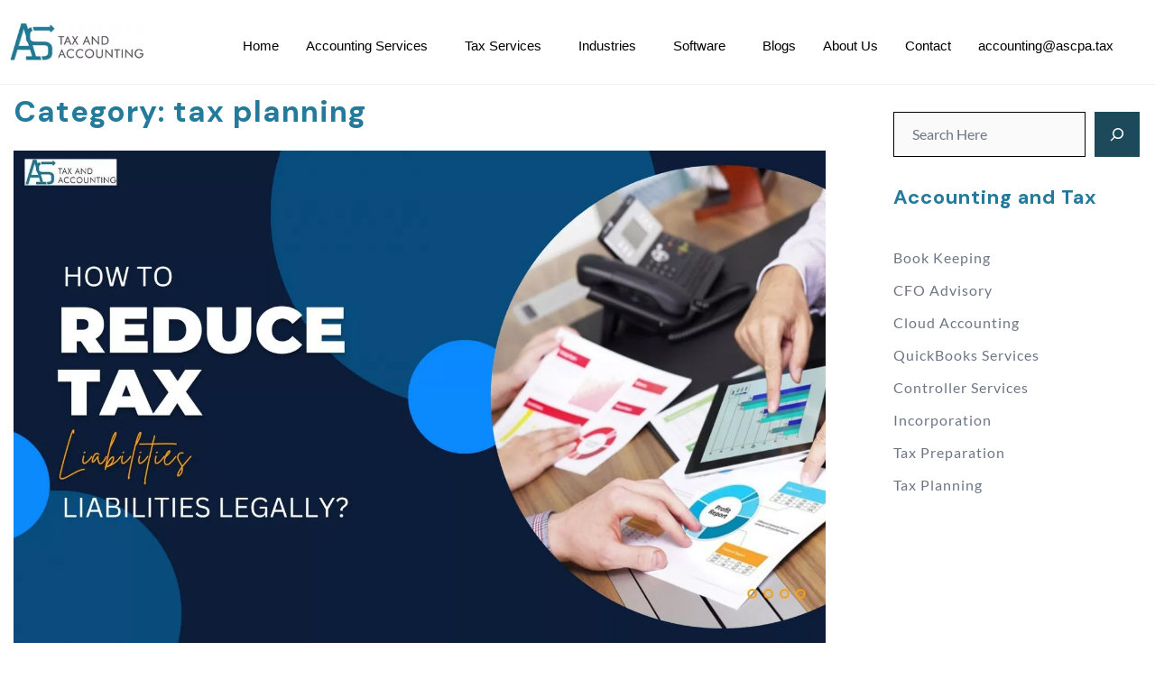

--- FILE ---
content_type: text/html; charset=UTF-8
request_url: https://www.ascpa.tax/tax-planning/
body_size: 22062
content:

<!DOCTYPE html>
<html lang="en-US">

<head>
	<meta charset="UTF-8">
	<meta name="viewport" content="width=device-width, initial-scale=1.0" />
		<title>tax planning &#8211; New Jersey Accountant | Tax Reduction | New Jersey</title>
<meta name='robots' content='max-image-preview:large' />
<link rel='dns-prefetch' href='//www.googletagmanager.com' />
<link rel='dns-prefetch' href='//fonts.googleapis.com' />
<link rel="alternate" type="application/rss+xml" title="New Jersey Accountant | Tax Reduction | New Jersey &raquo; Feed" href="https://www.ascpa.tax/feed/" />
<link rel="alternate" type="application/rss+xml" title="New Jersey Accountant | Tax Reduction | New Jersey &raquo; Comments Feed" href="https://www.ascpa.tax/comments/feed/" />
<link rel="alternate" type="application/rss+xml" title="New Jersey Accountant | Tax Reduction | New Jersey &raquo; tax planning Category Feed" href="https://www.ascpa.tax/category/tax-planning/feed/" />
<link rel="alternate" type="application/rss+xml" title="New Jersey Accountant | Tax Reduction | New Jersey &raquo; Stories Feed" href="https://www.ascpa.tax/web-stories/feed/"><style id='wp-img-auto-sizes-contain-inline-css' type='text/css'>
img:is([sizes=auto i],[sizes^="auto," i]){contain-intrinsic-size:3000px 1500px}
/*# sourceURL=wp-img-auto-sizes-contain-inline-css */
</style>
<link rel='stylesheet' id='formidable-css' href='https://www.ascpa.tax/wp-content/plugins/formidable/css/formidableforms.css?ver=7312150' type='text/css' media='all' />
<link rel='stylesheet' id='elementor-frontend-css' href='https://www.ascpa.tax/wp-content/plugins/elementor/assets/css/frontend.min.css?ver=3.30.4' type='text/css' media='all' />
<link rel='stylesheet' id='elementor-post-5936-css' href='https://www.ascpa.tax/wp-content/uploads/elementor/css/post-5936.css?ver=1753998576' type='text/css' media='all' />
<link rel='stylesheet' id='elementor-post-5480-css' href='https://www.ascpa.tax/wp-content/uploads/elementor/css/post-5480.css?ver=1754003891' type='text/css' media='all' />
<link rel='stylesheet' id='sydney-bootstrap-css' href='https://www.ascpa.tax/wp-content/themes/sydney/css/bootstrap/bootstrap.min.css?ver=1' type='text/css' media='all' />
<link rel='stylesheet' id='wp-block-library-css' href='https://www.ascpa.tax/wp-includes/css/dist/block-library/style.min.css?ver=98ab2b203f66c798302953c394227cdb' type='text/css' media='all' />

<link rel='stylesheet' id='contact-form-7-css' href='https://www.ascpa.tax/wp-content/plugins/contact-form-7/includes/css/styles.css?ver=6.1' type='text/css' media='all' />
<link rel='stylesheet' id='uab-frontend-style-css' href='https://www.ascpa.tax/wp-content/plugins/ultimate-author-box-lite/css/frontend.css?ver=1.1.4' type='text/css' media='all' />
<link rel='stylesheet' id='uab-frontend-responsive-style-css' href='https://www.ascpa.tax/wp-content/plugins/ultimate-author-box-lite/css/uab-responsive.css?ver=1.1.4' type='text/css' media='all' />
<link rel='stylesheet' id='uab-fontawesome-css' href='https://www.ascpa.tax/wp-content/plugins/ultimate-author-box-lite/css/font-awesome.min.css?ver=5.15.4' type='text/css' media='all' />
<link rel='stylesheet' id='google-fonts-css' href='//fonts.googleapis.com/css?family=Amatic+SC%7CMerriweather%7CRoboto+Slab%7CMontserrat%7CLato%7CItalianno%7CPT+Sans%7CPT+Sans+Narrow%7CRaleway%7CCrafty+Girls%7CRoboto%7COpen+Sans%7CSchoolbell%7CGreat+Vibes%7CDroid+Sans%7CPoppins%7COswald%7CVarela+Round%7CRoboto+Condensed%7CFira+Sans%7CLora%7CSignika%7CCabin%7CArimo%7CDroid+Serif%7CArvo%7CRubik&#038;ver=98ab2b203f66c798302953c394227cdb' type='text/css' media='all' />
<link rel='stylesheet' id='ez-toc-css' href='https://www.ascpa.tax/wp-content/plugins/easy-table-of-contents/assets/css/screen.min.css?ver=2.0.75' type='text/css' media='all' />
<style id='ez-toc-inline-css' type='text/css'>
div#ez-toc-container .ez-toc-title {font-size: 120%;}div#ez-toc-container .ez-toc-title {font-weight: 500;}div#ez-toc-container ul li , div#ez-toc-container ul li a {font-size: 95%;}div#ez-toc-container ul li , div#ez-toc-container ul li a {font-weight: 500;}div#ez-toc-container nav ul ul li {font-size: 90%;}
.ez-toc-container-direction {direction: ltr;}.ez-toc-counter ul{counter-reset: item ;}.ez-toc-counter nav ul li a::before {content: counters(item, '.', decimal) '. ';display: inline-block;counter-increment: item;flex-grow: 0;flex-shrink: 0;margin-right: .2em; float: left; }.ez-toc-widget-direction {direction: ltr;}.ez-toc-widget-container ul{counter-reset: item ;}.ez-toc-widget-container nav ul li a::before {content: counters(item, '.', decimal) '. ';display: inline-block;counter-increment: item;flex-grow: 0;flex-shrink: 0;margin-right: .2em; float: left; }
/*# sourceURL=ez-toc-inline-css */
</style>
<link rel='stylesheet' id='sydney-google-fonts-css' href='https://fonts.googleapis.com/css2?family=Lato:wght@400&#038;family=DM%20Sans:wght@700&#038;display=swap' type='text/css' media='all' />
<link rel='stylesheet' id='sydney-elementor-css' href='https://www.ascpa.tax/wp-content/themes/sydney/css/components/elementor.min.css?ver=20220824' type='text/css' media='all' />
<link rel='stylesheet' id='sydney-style-min-css' href='https://www.ascpa.tax/wp-content/themes/sydney/css/styles.min.css?ver=20250404' type='text/css' media='all' />
<style id='sydney-style-min-inline-css' type='text/css'>
.woocommerce ul.products li.product{text-align:center;}html{scroll-behavior:smooth;}.header-image{background-size:cover;}.header-image{height:300px;}:root{--sydney-global-color-1:#d65050;--sydney-global-color-2:#b73d3d;--sydney-global-color-3:#233452;--sydney-global-color-4:#00102E;--sydney-global-color-5:#6d7685;--sydney-global-color-6:#00102E;--sydney-global-color-7:#F4F5F7;--sydney-global-color-8:#dbdbdb;--sydney-global-color-9:#ffffff;}.llms-student-dashboard .llms-button-secondary:hover,.llms-button-action:hover,.read-more-gt,.widget-area .widget_fp_social a,#mainnav ul li a:hover,.sydney_contact_info_widget span,.roll-team .team-content .name,.roll-team .team-item .team-pop .team-social li:hover a,.roll-infomation li.address:before,.roll-infomation li.phone:before,.roll-infomation li.email:before,.roll-testimonials .name,.roll-button.border,.roll-button:hover,.roll-icon-list .icon i,.roll-icon-list .content h3 a:hover,.roll-icon-box.white .content h3 a,.roll-icon-box .icon i,.roll-icon-box .content h3 a:hover,.switcher-container .switcher-icon a:focus,.go-top:hover,.hentry .meta-post a:hover,#mainnav > ul > li > a.active,#mainnav > ul > li > a:hover,button:hover,input[type="button"]:hover,input[type="reset"]:hover,input[type="submit"]:hover,.text-color,.social-menu-widget a,.social-menu-widget a:hover,.archive .team-social li a,a,h1 a,h2 a,h3 a,h4 a,h5 a,h6 a,.classic-alt .meta-post a,.single .hentry .meta-post a,.content-area.modern .hentry .meta-post span:before,.content-area.modern .post-cat{color:var(--sydney-global-color-1)}.llms-student-dashboard .llms-button-secondary,.llms-button-action,.woocommerce #respond input#submit,.woocommerce a.button,.woocommerce button.button,.woocommerce input.button,.project-filter li a.active,.project-filter li a:hover,.preloader .pre-bounce1,.preloader .pre-bounce2,.roll-team .team-item .team-pop,.roll-progress .progress-animate,.roll-socials li a:hover,.roll-project .project-item .project-pop,.roll-project .project-filter li.active,.roll-project .project-filter li:hover,.roll-button.light:hover,.roll-button.border:hover,.roll-button,.roll-icon-box.white .icon,.owl-theme .owl-controls .owl-page.active span,.owl-theme .owl-controls.clickable .owl-page:hover span,.go-top,.bottom .socials li:hover a,.sidebar .widget:before,.blog-pagination ul li.active,.blog-pagination ul li:hover a,.content-area .hentry:after,.text-slider .maintitle:after,.error-wrap #search-submit:hover,#mainnav .sub-menu li:hover > a,#mainnav ul li ul:after,button,input[type="button"],input[type="reset"],input[type="submit"],.panel-grid-cell .widget-title:after,.cart-amount{background-color:var(--sydney-global-color-1)}.llms-student-dashboard .llms-button-secondary,.llms-student-dashboard .llms-button-secondary:hover,.llms-button-action,.llms-button-action:hover,.roll-socials li a:hover,.roll-socials li a,.roll-button.light:hover,.roll-button.border,.roll-button,.roll-icon-list .icon,.roll-icon-box .icon,.owl-theme .owl-controls .owl-page span,.comment .comment-detail,.widget-tags .tag-list a:hover,.blog-pagination ul li,.error-wrap #search-submit:hover,textarea:focus,input[type="text"]:focus,input[type="password"]:focus,input[type="datetime"]:focus,input[type="datetime-local"]:focus,input[type="date"]:focus,input[type="month"]:focus,input[type="time"]:focus,input[type="week"]:focus,input[type="number"]:focus,input[type="email"]:focus,input[type="url"]:focus,input[type="search"]:focus,input[type="tel"]:focus,input[type="color"]:focus,button,input[type="button"],input[type="reset"],input[type="submit"],.archive .team-social li a{border-color:var(--sydney-global-color-1)}.sydney_contact_info_widget span{fill:var(--sydney-global-color-1);}.go-top:hover svg{stroke:var(--sydney-global-color-1);}.site-header.float-header{background-color:rgba(0,0,0,0.9);}@media only screen and (max-width:1024px){.site-header{background-color:#000000;}}#mainnav ul li a,#mainnav ul li::before{color:#ffffff}#mainnav .sub-menu li a{color:#ffffff}#mainnav .sub-menu li a{background:#1c1c1c}.text-slider .maintitle,.text-slider .subtitle{color:#ffffff}body{color:#000000}#secondary{background-color:#ffffff}#secondary,#secondary a:not(.wp-block-button__link){color:#6d7685}.btn-menu .sydney-svg-icon{fill:#ffffff}#mainnav ul li a:hover,.main-header #mainnav .menu > li > a:hover{color:#bababa}.overlay{background-color:#000000}.page-wrap{padding-top:83px;}.page-wrap{padding-bottom:100px;}@media only screen and (max-width:1025px){.mobile-slide{display:block;}.slide-item{background-image:none !important;}.header-slider{}.slide-item{height:auto !important;}.slide-inner{min-height:initial;}}.go-top.show{border-radius:2px;bottom:10px;}.go-top.position-right{right:20px;}.go-top.position-left{left:20px;}.go-top{background-color:#423e98;}.go-top:hover{background-color:#262099;}.go-top{color:;}.go-top svg{stroke:;}.go-top:hover{color:#ffffff;}.go-top:hover svg{stroke:#ffffff;}.go-top .sydney-svg-icon,.go-top .sydney-svg-icon svg{width:16px;height:16px;}.go-top{padding:15px;}@media (min-width:992px){.site-info{font-size:16px;}}@media (min-width:576px) and (max-width:991px){.site-info{font-size:16px;}}@media (max-width:575px){.site-info{font-size:16px;}}.site-info{border-top:0 solid #b7b5d0;}.footer-widgets-grid{gap:25px;}@media (min-width:992px){.footer-widgets-grid{padding-top:18px;padding-bottom:18px;}}@media (min-width:576px) and (max-width:991px){.footer-widgets-grid{padding-top:60px;padding-bottom:60px;}}@media (max-width:575px){.footer-widgets-grid{padding-top:60px;padding-bottom:60px;}}@media (min-width:992px){.sidebar-column .widget .widget-title{font-size:20px;}}@media (min-width:576px) and (max-width:991px){.sidebar-column .widget .widget-title{font-size:22px;}}@media (max-width:575px){.sidebar-column .widget .widget-title{font-size:22px;}}@media (min-width:992px){.footer-widgets{font-size:16px;}}@media (min-width:576px) and (max-width:991px){.footer-widgets{font-size:16px;}}@media (max-width:575px){.footer-widgets{font-size:16px;}}.footer-widgets{background-color:#000000;}.sidebar-column .widget .widget-title{color:#ffffff;}.sidebar-column .widget h1,.sidebar-column .widget h2,.sidebar-column .widget h3,.sidebar-column .widget h4,.sidebar-column .widget h5,.sidebar-column .widget h6{color:;}.sidebar-column .widget{color:#ffffff;}#sidebar-footer .widget a{color:#ffffff;}#sidebar-footer .widget a:hover{color:#ddac61;}.site-footer{background-color:#000000;}.site-info,.site-info a{color:#ffffff;}.site-info .sydney-svg-icon svg{fill:#ffffff;}.site-info{padding-top:15px;padding-bottom:15px;}@media (min-width:992px){button,.roll-button,a.button,.wp-block-button__link,.wp-block-button.is-style-outline a,input[type="button"],input[type="reset"],input[type="submit"]{padding-top:12px;padding-bottom:12px;}}@media (min-width:576px) and (max-width:991px){button,.roll-button,a.button,.wp-block-button__link,.wp-block-button.is-style-outline a,input[type="button"],input[type="reset"],input[type="submit"]{padding-top:12px;padding-bottom:12px;}}@media (max-width:575px){button,.roll-button,a.button,.wp-block-button__link,.wp-block-button.is-style-outline a,input[type="button"],input[type="reset"],input[type="submit"]{padding-top:12px;padding-bottom:12px;}}@media (min-width:992px){button,.roll-button,a.button,.wp-block-button__link,.wp-block-button.is-style-outline a,input[type="button"],input[type="reset"],input[type="submit"]{padding-left:10px;padding-right:10px;}}@media (min-width:576px) and (max-width:991px){button,.roll-button,a.button,.wp-block-button__link,.wp-block-button.is-style-outline a,input[type="button"],input[type="reset"],input[type="submit"]{padding-left:35px;padding-right:35px;}}@media (max-width:575px){button,.roll-button,a.button,.wp-block-button__link,.wp-block-button.is-style-outline a,input[type="button"],input[type="reset"],input[type="submit"]{padding-left:35px;padding-right:35px;}}button,.roll-button,a.button,.wp-block-button__link,input[type="button"],input[type="reset"],input[type="submit"]{border-radius:0;}@media (min-width:992px){button,.roll-button,a.button,.wp-block-button__link,input[type="button"],input[type="reset"],input[type="submit"]{font-size:14px;}}@media (min-width:576px) and (max-width:991px){button,.roll-button,a.button,.wp-block-button__link,input[type="button"],input[type="reset"],input[type="submit"]{font-size:14px;}}@media (max-width:575px){button,.roll-button,a.button,.wp-block-button__link,input[type="button"],input[type="reset"],input[type="submit"]{font-size:14px;}}button,.roll-button,a.button,.wp-block-button__link,input[type="button"],input[type="reset"],input[type="submit"]{text-transform:capitalize;}button,.wp-element-button,div.wpforms-container-full .wpforms-form input[type=submit],div.wpforms-container-full .wpforms-form button[type=submit],div.wpforms-container-full .wpforms-form .wpforms-page-button,.roll-button,a.button,.wp-block-button__link,input[type="button"],input[type="reset"],input[type="submit"]{background-color:#1c4a5b;}button:hover,.wp-element-button:hover,div.wpforms-container-full .wpforms-form input[type=submit]:hover,div.wpforms-container-full .wpforms-form button[type=submit]:hover,div.wpforms-container-full .wpforms-form .wpforms-page-button:hover,.roll-button:hover,a.button:hover,.wp-block-button__link:hover,input[type="button"]:hover,input[type="reset"]:hover,input[type="submit"]:hover{background-color:#000000;}button,#sidebar-footer a.wp-block-button__link,.wp-element-button,div.wpforms-container-full .wpforms-form input[type=submit],div.wpforms-container-full .wpforms-form button[type=submit],div.wpforms-container-full .wpforms-form .wpforms-page-button,.checkout-button.button,a.button,.wp-block-button__link,input[type="button"],input[type="reset"],input[type="submit"]{color:;}button:hover,#sidebar-footer .wp-block-button__link:hover,.wp-element-button:hover,div.wpforms-container-full .wpforms-form input[type=submit]:hover,div.wpforms-container-full .wpforms-form button[type=submit]:hover,div.wpforms-container-full .wpforms-form .wpforms-page-button:hover,.roll-button:hover,a.button:hover,.wp-block-button__link:hover,input[type="button"]:hover,input[type="reset"]:hover,input[type="submit"]:hover{color:#ffffff;}.is-style-outline .wp-block-button__link,div.wpforms-container-full .wpforms-form input[type=submit],div.wpforms-container-full .wpforms-form button[type=submit],div.wpforms-container-full .wpforms-form .wpforms-page-button,.roll-button,.wp-block-button__link.is-style-outline,button,a.button,.wp-block-button__link,input[type="button"],input[type="reset"],input[type="submit"]{border-color:#1c4a5b;}button:hover,div.wpforms-container-full .wpforms-form input[type=submit]:hover,div.wpforms-container-full .wpforms-form button[type=submit]:hover,div.wpforms-container-full .wpforms-form .wpforms-page-button:hover,.roll-button:hover,a.button:hover,.wp-block-button__link:hover,input[type="button"]:hover,input[type="reset"]:hover,input[type="submit"]:hover{border-color:#000000;}.posts-layout .list-image{width:30%;}.posts-layout .list-content{width:70%;}.content-area:not(.layout4):not(.layout6) .posts-layout .entry-thumb{margin:0 0 24px 0;}.layout4 .entry-thumb,.layout6 .entry-thumb{margin:0 24px 0 0;}.layout6 article:nth-of-type(even) .list-image .entry-thumb{margin:0 0 0 24px;}.posts-layout .entry-header{margin-bottom:24px;}.posts-layout .entry-meta.below-excerpt{margin:15px 0 0;}.posts-layout .entry-meta.above-title{margin:0 0 15px;}.single .entry-header .entry-title{color:#1c4a5b;}.single .entry-header .entry-meta,.single .entry-header .entry-meta a{color:#660000;}@media (min-width:992px){.single .entry-meta{font-size:14px;}}@media (min-width:576px) and (max-width:991px){.single .entry-meta{font-size:12px;}}@media (max-width:575px){.single .entry-meta{font-size:12px;}}@media (min-width:992px){.single .entry-header .entry-title{font-size:45px;}}@media (min-width:576px) and (max-width:991px){.single .entry-header .entry-title{font-size:32px;}}@media (max-width:575px){.single .entry-header .entry-title{font-size:32px;}}.posts-layout .entry-post{color:#233452;}.posts-layout .entry-title a{color:#00102E;}.posts-layout .author,.posts-layout .entry-meta a{color:#6d7685;}@media (min-width:992px){.posts-layout .entry-post{font-size:16px;}}@media (min-width:576px) and (max-width:991px){.posts-layout .entry-post{font-size:16px;}}@media (max-width:575px){.posts-layout .entry-post{font-size:16px;}}@media (min-width:992px){.posts-layout .entry-meta{font-size:12px;}}@media (min-width:576px) and (max-width:991px){.posts-layout .entry-meta{font-size:12px;}}@media (max-width:575px){.posts-layout .entry-meta{font-size:12px;}}@media (min-width:992px){.posts-layout .entry-title{font-size:24px;}}@media (min-width:576px) and (max-width:991px){.posts-layout .entry-title{font-size:32px;}}@media (max-width:575px){.posts-layout .entry-title{font-size:32px;}}.single .entry-header{margin-bottom:40px;}.single .entry-thumb{margin-bottom:40px;}.single .entry-meta-above{margin-bottom:24px;}.single .entry-meta-below{margin-top:24px;}@media (min-width:992px){.custom-logo-link img{max-width:51px;}}@media (min-width:576px) and (max-width:991px){.custom-logo-link img{max-width:51px;}}@media (max-width:575px){.custom-logo-link img{max-width:39px;}}.main-header,.bottom-header-row{border-bottom:0 solid rgba(255,255,255,0.1);}.header_layout_3,.header_layout_4,.header_layout_5{border-bottom:1px solid rgba(255,255,255,0.1);}.main-header:not(.sticky-active),.header-search-form{background-color:#ffffff;}.main-header.sticky-active{background-color:;}.main-header .site-title a,.main-header .site-description,.main-header #mainnav .menu > li > a,#mainnav .nav-menu > li > a,.main-header .header-contact a{color:#000000;}.main-header .sydney-svg-icon svg,.main-header .dropdown-symbol .sydney-svg-icon svg{fill:#000000;}.sticky-active .main-header .site-title a,.sticky-active .main-header .site-description,.sticky-active .main-header #mainnav .menu > li > a,.sticky-active .main-header .header-contact a,.sticky-active .main-header .logout-link,.sticky-active .main-header .html-item,.sticky-active .main-header .sydney-login-toggle{color:;}.sticky-active .main-header .sydney-svg-icon svg,.sticky-active .main-header .dropdown-symbol .sydney-svg-icon svg{fill:;}.bottom-header-row{background-color:;}.bottom-header-row,.bottom-header-row .header-contact a,.bottom-header-row #mainnav .menu > li > a{color:;}.bottom-header-row #mainnav .menu > li > a:hover{color:;}.bottom-header-row .header-item svg,.dropdown-symbol .sydney-svg-icon svg{fill:;}.main-header .site-header-inner,.main-header .top-header-row{padding-top:20px;padding-bottom:20px;}.bottom-header-inner{padding-top:15px;padding-bottom:15px;}.bottom-header-row #mainnav ul ul li,.main-header #mainnav ul ul li{background-color:;}.bottom-header-row #mainnav ul ul li a,.bottom-header-row #mainnav ul ul li:hover a,.main-header #mainnav ul ul li:hover a,.main-header #mainnav ul ul li a{color:#ffffff;}.bottom-header-row #mainnav ul ul li svg,.main-header #mainnav ul ul li svg{fill:#ffffff;}.header-item .sydney-svg-icon{width:px;height:px;}.header-item .sydney-svg-icon svg{max-height:-2px;}.header-search-form{background-color:;}#mainnav .sub-menu li:hover>a,.main-header #mainnav ul ul li:hover>a{color:;}.main-header-cart .count-number{color:;}.main-header-cart .widget_shopping_cart .widgettitle:after,.main-header-cart .widget_shopping_cart .woocommerce-mini-cart__buttons:before{background-color:rgba(33,33,33,0.9);}.sydney-offcanvas-menu .mainnav ul li,.mobile-header-item.offcanvas-items,.mobile-header-item.offcanvas-items .social-profile{text-align:left;}.sydney-offcanvas-menu #mainnav ul li{text-align:left;}.sydney-offcanvas-menu #mainnav ul ul a{color:;}.sydney-offcanvas-menu #mainnav > div > ul > li > a{font-size:18px;}.sydney-offcanvas-menu #mainnav ul ul li a{font-size:16px;}.sydney-offcanvas-menu .mainnav a{padding:10px 0;}#masthead-mobile{background-color:;}#masthead-mobile .site-description,#masthead-mobile a:not(.button){color:;}#masthead-mobile svg{fill:;}.mobile-header{padding-top:10px;padding-bottom:10px;}.sydney-offcanvas-menu{background-color:#ffffff;}.offcanvas-header-custom-text,.sydney-offcanvas-menu,.sydney-offcanvas-menu #mainnav a:not(.button),.sydney-offcanvas-menu a:not(.button){color:#000000;}.sydney-offcanvas-menu svg,.sydney-offcanvas-menu .dropdown-symbol .sydney-svg-icon svg{fill:#000000;}@media (min-width:992px){.site-logo{max-height:51px;}}@media (min-width:576px) and (max-width:991px){.site-logo{max-height:51px;}}@media (max-width:575px){.site-logo{max-height:39px;}}.site-title a,.site-title a:visited,.main-header .site-title a,.main-header .site-title a:visited{color:}.site-description,.main-header .site-description{color:}@media (min-width:992px){.site-title{font-size:32px;}}@media (min-width:576px) and (max-width:991px){.site-title{font-size:24px;}}@media (max-width:575px){.site-title{font-size:20px;}}@media (min-width:992px){.site-description{font-size:16px;}}@media (min-width:576px) and (max-width:991px){.site-description{font-size:16px;}}@media (max-width:575px){.site-description{font-size:16px;}}body{font-family:Lato,sans-serif;font-weight:regular;}h1,h2,h3,h4,h5,h6,.site-title{font-family:DM Sans,sans-serif;font-weight:700;}#mainnav > div > ul > li > a{text-transform:;}@media (min-width:992px){#mainnav > div > ul > li{font-size:15px;}}@media (min-width:576px) and (max-width:991px){#mainnav > div > ul > li{font-size:14px;}}@media (max-width:575px){#mainnav > div > ul > li{font-size:14px;}}@media (min-width:992px){.header-item{font-size:15px;}}@media (min-width:576px) and (max-width:991px){.header-item{font-size:14px;}}@media (max-width:575px){.header-item{font-size:14px;}}h1,h2,h3,h4,h5,h6,.site-title{text-decoration:;text-transform:;font-style:;line-height:1.2;letter-spacing:px;}@media (min-width:992px){h1:not(.site-title){font-size:33px;}}@media (min-width:576px) and (max-width:991px){h1:not(.site-title){font-size:42px;}}@media (max-width:575px){h1:not(.site-title){font-size:32px;}}@media (min-width:992px){h2{font-size:27px;}}@media (min-width:576px) and (max-width:991px){h2{font-size:32px;}}@media (max-width:575px){h2{font-size:24px;}}@media (min-width:992px){h3{font-size:20px;}}@media (min-width:576px) and (max-width:991px){h3{font-size:24px;}}@media (max-width:575px){h3{font-size:20px;}}@media (min-width:992px){h4{font-size:18px;}}@media (min-width:576px) and (max-width:991px){h4{font-size:18px;}}@media (max-width:575px){h4{font-size:16px;}}@media (min-width:992px){h5{font-size:20px;}}@media (min-width:576px) and (max-width:991px){h5{font-size:16px;}}@media (max-width:575px){h5{font-size:16px;}}@media (min-width:992px){h6{font-size:18px;}}@media (min-width:576px) and (max-width:991px){h6{font-size:16px;}}@media (max-width:575px){h6{font-size:16px;}}p,.posts-layout .entry-post{text-decoration:}body,.posts-layout .entry-post{text-transform:;font-style:;line-height:1.68;letter-spacing:1px;}@media (min-width:992px){body{font-size:16px;}}@media (min-width:576px) and (max-width:991px){body{font-size:16px;}}@media (max-width:575px){body{font-size:16px;}}@media (min-width:992px){.woocommerce div.product .product-gallery-summary .entry-title{font-size:32px;}}@media (min-width:576px) and (max-width:991px){.woocommerce div.product .product-gallery-summary .entry-title{font-size:32px;}}@media (max-width:575px){.woocommerce div.product .product-gallery-summary .entry-title{font-size:32px;}}@media (min-width:992px){.woocommerce div.product .product-gallery-summary .price .amount{font-size:24px;}}@media (min-width:576px) and (max-width:991px){.woocommerce div.product .product-gallery-summary .price .amount{font-size:24px;}}@media (max-width:575px){.woocommerce div.product .product-gallery-summary .price .amount{font-size:24px;}}.woocommerce ul.products li.product .col-md-7 > *,.woocommerce ul.products li.product .col-md-8 > *,.woocommerce ul.products li.product > *{margin-bottom:12px;}.wc-block-grid__product-onsale,span.onsale{border-radius:0;top:20px!important;left:20px!important;}.wc-block-grid__product-onsale,.products span.onsale{left:auto!important;right:20px;}.wc-block-grid__product-onsale,span.onsale{color:;}.wc-block-grid__product-onsale,span.onsale{background-color:;}ul.wc-block-grid__products li.wc-block-grid__product .wc-block-grid__product-title,ul.wc-block-grid__products li.wc-block-grid__product .woocommerce-loop-product__title,ul.wc-block-grid__products li.product .wc-block-grid__product-title,ul.wc-block-grid__products li.product .woocommerce-loop-product__title,ul.products li.wc-block-grid__product .wc-block-grid__product-title,ul.products li.wc-block-grid__product .woocommerce-loop-product__title,ul.products li.product .wc-block-grid__product-title,ul.products li.product .woocommerce-loop-product__title,ul.products li.product .woocommerce-loop-category__title,.woocommerce-loop-product__title .botiga-wc-loop-product__title{color:;}a.wc-forward:not(.checkout-button){color:;}a.wc-forward:not(.checkout-button):hover{color:;}.woocommerce-pagination li .page-numbers:hover{color:#ffffff;}.woocommerce-sorting-wrapper{border-color:rgba(33,33,33,0.9);}ul.products li.product-category .woocommerce-loop-category__title{text-align:center;}ul.products li.product-category > a,ul.products li.product-category > a > img{border-radius:0;}.entry-content a:not(.button):not(.elementor-button-link):not(.wp-block-button__link){color:;}.entry-content a:not(.button):not(.elementor-button-link):not(.wp-block-button__link):hover{color:;}h1{color:#237a9b;}h2{color:#237a9b;}h3{color:#237a9b;}h4{color:#237a9b;}h5{color:#237a9b;}h6{color:#237a9b;}div.wpforms-container-full .wpforms-form input[type=date],div.wpforms-container-full .wpforms-form input[type=datetime],div.wpforms-container-full .wpforms-form input[type=datetime-local],div.wpforms-container-full .wpforms-form input[type=email],div.wpforms-container-full .wpforms-form input[type=month],div.wpforms-container-full .wpforms-form input[type=number],div.wpforms-container-full .wpforms-form input[type=password],div.wpforms-container-full .wpforms-form input[type=range],div.wpforms-container-full .wpforms-form input[type=search],div.wpforms-container-full .wpforms-form input[type=tel],div.wpforms-container-full .wpforms-form input[type=text],div.wpforms-container-full .wpforms-form input[type=time],div.wpforms-container-full .wpforms-form input[type=url],div.wpforms-container-full .wpforms-form input[type=week],div.wpforms-container-full .wpforms-form select,div.wpforms-container-full .wpforms-form textarea,input[type="text"],input[type="email"],input[type="url"],input[type="password"],input[type="search"],input[type="number"],input[type="tel"],input[type="range"],input[type="date"],input[type="month"],input[type="week"],input[type="time"],input[type="datetime"],input[type="datetime-local"],input[type="color"],textarea,select,.woocommerce .select2-container .select2-selection--single,.woocommerce-page .select2-container .select2-selection--single,input[type="text"]:focus,input[type="email"]:focus,input[type="url"]:focus,input[type="password"]:focus,input[type="search"]:focus,input[type="number"]:focus,input[type="tel"]:focus,input[type="range"]:focus,input[type="date"]:focus,input[type="month"]:focus,input[type="week"]:focus,input[type="time"]:focus,input[type="datetime"]:focus,input[type="datetime-local"]:focus,input[type="color"]:focus,textarea:focus,select:focus,.woocommerce .select2-container .select2-selection--single:focus,.woocommerce-page .select2-container .select2-selection--single:focus,.select2-container--default .select2-selection--single .select2-selection__rendered,.wp-block-search .wp-block-search__input,.wp-block-search .wp-block-search__input:focus{color:;}div.wpforms-container-full .wpforms-form input[type=date],div.wpforms-container-full .wpforms-form input[type=datetime],div.wpforms-container-full .wpforms-form input[type=datetime-local],div.wpforms-container-full .wpforms-form input[type=email],div.wpforms-container-full .wpforms-form input[type=month],div.wpforms-container-full .wpforms-form input[type=number],div.wpforms-container-full .wpforms-form input[type=password],div.wpforms-container-full .wpforms-form input[type=range],div.wpforms-container-full .wpforms-form input[type=search],div.wpforms-container-full .wpforms-form input[type=tel],div.wpforms-container-full .wpforms-form input[type=text],div.wpforms-container-full .wpforms-form input[type=time],div.wpforms-container-full .wpforms-form input[type=url],div.wpforms-container-full .wpforms-form input[type=week],div.wpforms-container-full .wpforms-form select,div.wpforms-container-full .wpforms-form textarea,input[type="text"],input[type="email"],input[type="url"],input[type="password"],input[type="search"],input[type="number"],input[type="tel"],input[type="range"],input[type="date"],input[type="month"],input[type="week"],input[type="time"],input[type="datetime"],input[type="datetime-local"],input[type="color"],textarea,select,.woocommerce .select2-container .select2-selection--single,.woocommerce-page .select2-container .select2-selection--single,.woocommerce-cart .woocommerce-cart-form .actions .coupon input[type="text"]{background-color:#fafafa;}div.wpforms-container-full .wpforms-form input[type=date],div.wpforms-container-full .wpforms-form input[type=datetime],div.wpforms-container-full .wpforms-form input[type=datetime-local],div.wpforms-container-full .wpforms-form input[type=email],div.wpforms-container-full .wpforms-form input[type=month],div.wpforms-container-full .wpforms-form input[type=number],div.wpforms-container-full .wpforms-form input[type=password],div.wpforms-container-full .wpforms-form input[type=range],div.wpforms-container-full .wpforms-form input[type=search],div.wpforms-container-full .wpforms-form input[type=tel],div.wpforms-container-full .wpforms-form input[type=text],div.wpforms-container-full .wpforms-form input[type=time],div.wpforms-container-full .wpforms-form input[type=url],div.wpforms-container-full .wpforms-form input[type=week],div.wpforms-container-full .wpforms-form select,div.wpforms-container-full .wpforms-form textarea,input[type="text"],input[type="email"],input[type="url"],input[type="password"],input[type="search"],input[type="number"],input[type="tel"],input[type="range"],input[type="date"],input[type="month"],input[type="week"],input[type="time"],input[type="datetime"],input[type="datetime-local"],input[type="color"],textarea,select,.woocommerce .select2-container .select2-selection--single,.woocommerce-page .select2-container .select2-selection--single,.woocommerce-account fieldset,.woocommerce-account .woocommerce-form-login,.woocommerce-account .woocommerce-form-register,.woocommerce-cart .woocommerce-cart-form .actions .coupon input[type="text"],.wp-block-search .wp-block-search__input{border-color:#b7b5d0;}input::placeholder{color:;opacity:1;}input:-ms-input-placeholder{color:;}input::-ms-input-placeholder{color:;}img{border-radius:0;}@media (min-width:992px){.wp-caption-text,figcaption{font-size:16px;}}@media (min-width:576px) and (max-width:991px){.wp-caption-text,figcaption{font-size:16px;}}@media (max-width:575px){.wp-caption-text,figcaption{font-size:16px;}}.wp-caption-text,figcaption{color:;}
:root{--e-global-color-global_color_1:#d65050;--e-global-color-global_color_2:#b73d3d;--e-global-color-global_color_3:#233452;--e-global-color-global_color_4:#00102E;--e-global-color-global_color_5:#6d7685;--e-global-color-global_color_6:#00102E;--e-global-color-global_color_7:#F4F5F7;--e-global-color-global_color_8:#dbdbdb;--e-global-color-global_color_9:#ffffff;}
/*# sourceURL=sydney-style-min-inline-css */
</style>
<link rel='stylesheet' id='sydney-style-css' href='https://www.ascpa.tax/wp-content/themes/sydney/style.css?ver=20230821' type='text/css' media='all' />
<link rel='stylesheet' id='dashicons-css' href='https://www.ascpa.tax/wp-includes/css/dashicons.min.css?ver=98ab2b203f66c798302953c394227cdb' type='text/css' media='all' />
<link rel='stylesheet' id='ekit-widget-styles-css' href='https://www.ascpa.tax/wp-content/plugins/elementskit-lite/widgets/init/assets/css/widget-styles.css?ver=3.5.6' type='text/css' media='all' />
<link rel='stylesheet' id='ekit-responsive-css' href='https://www.ascpa.tax/wp-content/plugins/elementskit-lite/widgets/init/assets/css/responsive.css?ver=3.5.6' type='text/css' media='all' />
<link rel='stylesheet' id='master-addons-main-style-css' href='https://www.ascpa.tax/wp-content/plugins/master-addons/assets/css/master-addons-styles.css?ver=98ab2b203f66c798302953c394227cdb' type='text/css' media='all' />
<link rel='stylesheet' id='eael-general-css' href='https://www.ascpa.tax/wp-content/plugins/essential-addons-for-elementor-lite/assets/front-end/css/view/general.min.css?ver=6.2.2' type='text/css' media='all' />
<link rel='stylesheet' id='elementor-gf-local-lato-css' href='https://www.ascpa.tax/wp-content/uploads/elementor/google-fonts/css/lato.css?ver=1753998580' type='text/css' media='all' />
<link rel='stylesheet' id='elementor-gf-local-roboto-css' href='https://www.ascpa.tax/wp-content/uploads/elementor/google-fonts/css/roboto.css?ver=1753998605' type='text/css' media='all' />
<link rel='stylesheet' id='elementor-icons-shared-0-css' href='https://www.ascpa.tax/wp-content/plugins/elementor/assets/lib/font-awesome/css/fontawesome.min.css?ver=5.15.3' type='text/css' media='all' />
<link rel='stylesheet' id='elementor-icons-fa-brands-css' href='https://www.ascpa.tax/wp-content/plugins/elementor/assets/lib/font-awesome/css/brands.min.css?ver=5.15.3' type='text/css' media='all' />
<link rel='stylesheet' id='elementor-icons-fa-solid-css' href='https://www.ascpa.tax/wp-content/plugins/elementor/assets/lib/font-awesome/css/solid.min.css?ver=5.15.3' type='text/css' media='all' />
<link rel='stylesheet' id='elementor-icons-fa-regular-css' href='https://www.ascpa.tax/wp-content/plugins/elementor/assets/lib/font-awesome/css/regular.min.css?ver=5.15.3' type='text/css' media='all' />
<script type="text/javascript" id="jquery-core-js-extra">
/* <![CDATA[ */
var pp = {"ajax_url":"https://www.ascpa.tax/wp-admin/admin-ajax.php"};
//# sourceURL=jquery-core-js-extra
/* ]]> */
</script>
<script type="text/javascript" id="jquery-core-js-before">
/* <![CDATA[ */
/* < ![CDATA[ */
function jltmaNS(n){for(var e=n.split("."),a=window,i="",r=e.length,t=0;r>t;t++)"window"!=e[t]&&(i=e[t],a[i]=a[i]||{},a=a[i]);return a;}
/* ]]]]><![CDATA[> */
//# sourceURL=jquery-core-js-before
/* ]]> */
</script>
<script type="text/javascript" src="https://www.ascpa.tax/wp-includes/js/jquery/jquery.min.js?ver=3.7.1" id="jquery-core-js"></script>
<script type="text/javascript" src="https://www.ascpa.tax/wp-includes/js/jquery/jquery-migrate.min.js?ver=3.4.1" id="jquery-migrate-js"></script>
<script type="text/javascript" src="https://www.ascpa.tax/wp-content/plugins/ultimate-author-box-lite/js/frontend.js?ver=1.1.4" id="uab-frontend-script-js"></script>

<!-- Google tag (gtag.js) snippet added by Site Kit -->
<!-- Google Analytics snippet added by Site Kit -->
<script type="text/javascript" src="https://www.googletagmanager.com/gtag/js?id=GT-5MCGMCNC" id="google_gtagjs-js" async></script>
<script type="text/javascript" id="google_gtagjs-js-after">
/* <![CDATA[ */
window.dataLayer = window.dataLayer || [];function gtag(){dataLayer.push(arguments);}
gtag("set","linker",{"domains":["www.ascpa.tax"]});
gtag("js", new Date());
gtag("set", "developer_id.dZTNiMT", true);
gtag("config", "GT-5MCGMCNC");
 window._googlesitekit = window._googlesitekit || {}; window._googlesitekit.throttledEvents = []; window._googlesitekit.gtagEvent = (name, data) => { var key = JSON.stringify( { name, data } ); if ( !! window._googlesitekit.throttledEvents[ key ] ) { return; } window._googlesitekit.throttledEvents[ key ] = true; setTimeout( () => { delete window._googlesitekit.throttledEvents[ key ]; }, 5 ); gtag( "event", name, { ...data, event_source: "site-kit" } ); }; 
//# sourceURL=google_gtagjs-js-after
/* ]]> */
</script>
<link rel="https://api.w.org/" href="https://www.ascpa.tax/wp-json/" /><link rel="alternate" title="JSON" type="application/json" href="https://www.ascpa.tax/wp-json/wp/v2/categories/41" /><link rel="EditURI" type="application/rsd+xml" title="RSD" href="https://www.ascpa.tax/xmlrpc.php?rsd" />

<style id="essential-blocks-global-styles">
            :root {
                --eb-global-primary-color: #101828;
--eb-global-secondary-color: #475467;
--eb-global-tertiary-color: #98A2B3;
--eb-global-text-color: #475467;
--eb-global-heading-color: #1D2939;
--eb-global-link-color: #444CE7;
--eb-global-background-color: #F9FAFB;
--eb-global-button-text-color: #FFFFFF;
--eb-global-button-background-color: #101828;
--eb-gradient-primary-color: linear-gradient(90deg, hsla(259, 84%, 78%, 1) 0%, hsla(206, 67%, 75%, 1) 100%);
--eb-gradient-secondary-color: linear-gradient(90deg, hsla(18, 76%, 85%, 1) 0%, hsla(203, 69%, 84%, 1) 100%);
--eb-gradient-tertiary-color: linear-gradient(90deg, hsla(248, 21%, 15%, 1) 0%, hsla(250, 14%, 61%, 1) 100%);
--eb-gradient-background-color: linear-gradient(90deg, rgb(250, 250, 250) 0%, rgb(233, 233, 233) 49%, rgb(244, 243, 243) 100%);

                --eb-tablet-breakpoint: 1024px;
--eb-mobile-breakpoint: 767px;

            }
            
            
        </style><meta name="generator" content="Site Kit by Google 1.170.0" /><script type="text/javascript">
(function(url){
	if(/(?:Chrome\/26\.0\.1410\.63 Safari\/537\.31|WordfenceTestMonBot)/.test(navigator.userAgent)){ return; }
	var addEvent = function(evt, handler) {
		if (window.addEventListener) {
			document.addEventListener(evt, handler, false);
		} else if (window.attachEvent) {
			document.attachEvent('on' + evt, handler);
		}
	};
	var removeEvent = function(evt, handler) {
		if (window.removeEventListener) {
			document.removeEventListener(evt, handler, false);
		} else if (window.detachEvent) {
			document.detachEvent('on' + evt, handler);
		}
	};
	var evts = 'contextmenu dblclick drag dragend dragenter dragleave dragover dragstart drop keydown keypress keyup mousedown mousemove mouseout mouseover mouseup mousewheel scroll'.split(' ');
	var logHuman = function() {
		if (window.wfLogHumanRan) { return; }
		window.wfLogHumanRan = true;
		var wfscr = document.createElement('script');
		wfscr.type = 'text/javascript';
		wfscr.async = true;
		wfscr.src = url + '&r=' + Math.random();
		(document.getElementsByTagName('head')[0]||document.getElementsByTagName('body')[0]).appendChild(wfscr);
		for (var i = 0; i < evts.length; i++) {
			removeEvent(evts[i], logHuman);
		}
	};
	for (var i = 0; i < evts.length; i++) {
		addEvent(evts[i], logHuman);
	}
})('//www.ascpa.tax/?wordfence_lh=1&hid=697EA9BF05959491DAEABFF60E809964');
</script>  <!-- SEO Meta Description -->
  <meta name="description" content="AS Tax & Accounting provides professional CPA services in New Jersey — tax filing, bookkeeping, payroll, and business incorporation made simple.">

  <!-- JSON-LD Schema Markup -->
  <script type="application/ld+json">
  {
  "@context": "https://schema.org",
  "@type": "LocalBusiness",
  "name": "ASCPA Tax Services",
  "url": "https://www.ascpa.tax/",
  "logo": "https://www.ascpa.tax/wp-content/uploads/2021/06/as-tax.jpg",
  "description": "AS Tax & Accounting provides professional CPA services in New Jersey — tax filing, bookkeeping, payroll, and business incorporation made simple.",
  "address": {
    "@type": "PostalAddress",
    "streetAddress": "51 John F Kennedy Blvd, 1st Floor West",
    "addressLocality": "Short Hills",
    "addressRegion": "NJ",
    "postalCode": "07078",
    "addressCountry": "US"
  },
  "telephone": "+1(201) 554-1600",
  "email": "accounting@ascpa.tax",
  "openingHours": "Mo-Fr 10:00-19:00",
  "priceRange": "$$$",
  "sameAs": [
    "https://www.facebook.com/people/A-S-Tax-Accounting/100078867883798/",
    "https://www.linkedin.com/company/as-tax-and-accounting/about/"
  ]
}
  </script>
  <link rel="preconnect" href="//fonts.googleapis.com"><link rel="preconnect" href="https://fonts.gstatic.com" crossorigin><meta name="generator" content="Elementor 3.30.4; features: additional_custom_breakpoints; settings: css_print_method-external, google_font-enabled, font_display-auto">
			<style>
				.e-con.e-parent:nth-of-type(n+4):not(.e-lazyloaded):not(.e-no-lazyload),
				.e-con.e-parent:nth-of-type(n+4):not(.e-lazyloaded):not(.e-no-lazyload) * {
					background-image: none !important;
				}
				@media screen and (max-height: 1024px) {
					.e-con.e-parent:nth-of-type(n+3):not(.e-lazyloaded):not(.e-no-lazyload),
					.e-con.e-parent:nth-of-type(n+3):not(.e-lazyloaded):not(.e-no-lazyload) * {
						background-image: none !important;
					}
				}
				@media screen and (max-height: 640px) {
					.e-con.e-parent:nth-of-type(n+2):not(.e-lazyloaded):not(.e-no-lazyload),
					.e-con.e-parent:nth-of-type(n+2):not(.e-lazyloaded):not(.e-no-lazyload) * {
						background-image: none !important;
					}
				}
			</style>
			<script id='nitro-telemetry-meta' nitro-exclude>window.NPTelemetryMetadata={missReason: (!window.NITROPACK_STATE ? 'Test Mode' : 'hit'),pageType: 'category',isEligibleForOptimization: false,}</script><script id='nitro-generic' nitro-exclude>(()=>{window.NitroPack=window.NitroPack||{coreVersion:"na",isCounted:!1};let e=document.createElement("script");if(e.src="https://nitroscripts.com/ILZdXQCwtjcBxQihJnijMLbQBLtKhTCN",e.async=!0,e.id="nitro-script",document.head.appendChild(e),!window.NitroPack.isCounted){window.NitroPack.isCounted=!0;let t=()=>{navigator.sendBeacon("https://to.getnitropack.com/p",JSON.stringify({siteId:"ILZdXQCwtjcBxQihJnijMLbQBLtKhTCN",url:window.location.href,isOptimized:!!window.IS_NITROPACK,coreVersion:"na",missReason:window.NPTelemetryMetadata?.missReason||"",pageType:window.NPTelemetryMetadata?.pageType||"",isEligibleForOptimization:!!window.NPTelemetryMetadata?.isEligibleForOptimization}))};(()=>{let e=()=>new Promise(e=>{"complete"===document.readyState?e():window.addEventListener("load",e)}),i=()=>new Promise(e=>{document.prerendering?document.addEventListener("prerenderingchange",e,{once:!0}):e()}),a=async()=>{await i(),await e(),t()};a()})(),window.addEventListener("pageshow",e=>{if(e.persisted){let i=document.prerendering||self.performance?.getEntriesByType?.("navigation")[0]?.activationStart>0;"visible"!==document.visibilityState||i||t()}})}})();</script><link rel="icon" href="https://www.ascpa.tax/wp-content/uploads/2021/06/cropped-as-tax-32x32.jpg" sizes="32x32" />
<link rel="icon" href="https://www.ascpa.tax/wp-content/uploads/2021/06/cropped-as-tax-192x192.jpg" sizes="192x192" />
<link rel="apple-touch-icon" href="https://www.ascpa.tax/wp-content/uploads/2021/06/cropped-as-tax-180x180.jpg" />
<meta name="msapplication-TileImage" content="https://www.ascpa.tax/wp-content/uploads/2021/06/cropped-as-tax-270x270.jpg" />
		<style type="text/css" id="wp-custom-css">
			div.wpforms-container-full .wpforms-form input[type=date], div.wpforms-container-full .wpforms-form input[type=datetime], div.wpforms-container-full .wpforms-form input[type=datetime-local], div.wpforms-container-full .wpforms-form input[type=email], div.wpforms-container-full .wpforms-form input[type=month], div.wpforms-container-full .wpforms-form input[type=number], div.wpforms-container-full .wpforms-form input[type=password], div.wpforms-container-full .wpforms-form input[type=range], div.wpforms-container-full .wpforms-form input[type=search], div.wpforms-container-full .wpforms-form input[type=tel], div.wpforms-container-full .wpforms-form input[type=text], div.wpforms-container-full .wpforms-form input[type=time], div.wpforms-container-full .wpforms-form input[type=url], div.wpforms-container-full .wpforms-form input[type=week], div.wpforms-container-full .wpforms-form select, div.wpforms-container-full .wpforms-form textarea, input[type="text"], input[type="email"], input[type="url"], input[type="password"], input[type="search"], input[type="number"], input[type="tel"], input[type="range"], input[type="date"], input[type="month"], input[type="week"], input[type="time"], input[type="datetime"], input[type="datetime-local"], input[type="color"], textarea, select, .woocommerce .select2-container .select2-selection--single, .woocommerce-page .select2-container .select2-selection--single, .woocommerce-account fieldset, .woocommerce-account .woocommerce-form-login, .woocommerce-account .woocommerce-form-register, .woocommerce-cart .woocommerce-cart-form .actions .coupon input[type="text"], .wp-block-search .wp-block-search__input {
    border-color: #000;
}

button#wpforms-submit-479 {
    background: #1C4A5B !important;
    border-color: #1C4A5B !important;
}

.hustle-layout {
    background-size: contain !important;
}
.hentry .title-post{
	display:none;
}
button.tawk-custom-color.tawk-custom-border-color.tawk-button.tawk-button-circle.tawk-button-large {
    position: unset !important;
    z-index: 0 !important;
    display: none;
}
.tawk-min-container .tawk-button-circle.tawk-button-large {
    width: 0px !important;
    height: 0px !important;
}
body.font-lato {
    display: none !important;
}
.tawk-min-container, .tawk-min-container .tawk-button {
    height: 0% ! important;
    width: 0% ! important;
    display: none !important;
}
.page-wrap {
    padding-bottom: 0px !important;
}
@media ( min-width: 1199px) {
	.stretch-right .elementor-widget-container {
	   margin-right: calc( ( 100vw - 1140px)/-2);
  }
	.tawk-min-container, .tawk-min-container .tawk-button {
    height: 0% ! important;
    width: 0% ! important;
    display: none !important;
}
	.stretch-left .elementor-widget-container {
	   margin-left: calc( ( 100vw - 1140px)/-2);
  }	
}
.elementor-accordion .elementor-accordion-item {border-left:0;border-right:0;}
.elementor-accordion .elementor-accordion-item:first-of-type {border-top:0;}
.elementor-tab-title:not(.elementor-active) {
	font-weight: 400;
}
.widget_sydney_testimonials .roll-testimonials {text-align:left;}
.widget_sydney_testimonials .avatar {display:inline-block;margin-left: 0;}
.widget_sydney_testimonials .name {display:inline-block;margin-left: 40px;padding-left:40px;border-left:1px solid #b7b5d040;position:relative;top:15px;}
.widget_sydney_testimonials .fa {display:none;}
.widget_sydney_testimonials .owl-theme .owl-controls {text-align:left;}
.owl-theme .owl-controls .owl-page span {width:30px;border-radius:0;border-width:1px;height:8px;}
.roll-testimonials .whisper {border-bottom:1px solid #b7b5d040;margin-bottom:32px;}

/* homepage form styling */
.lead-form form {border:2px solid #237A9B;padding:40px 30px 30px;background-color: #fff;}
.lead-form input, .lead-form button {width:100% !important;max-width:100%!important;}
.lead-form button {padding:18px 30px!important;background-color:#423E98!important;color:#fff!important;}
@media (min-width:991px) { .lead-form:not(.margin-bottom) { margin-top:-250px !important;}
.lead-form.margin-bottom { margin-bottom:-250px !important;}
}
div.wpforms-container-full .wpforms-form .wpforms-field-label {font-weight:400;}
.lead-form .wpforms-title {font-weight:700;}
.lead-form .wpforms-title::after {content:'';width:90px;height:1px;background-color:#B5C1D0;position:relative;display:block;margin: 30px 0 40px;}
.latest-news-wrapper .owl-controls {display:none!important;}
.roll-button.header-item {background-color:#fff;color:#100B65;padding:11px 20px;line-height:1;}
.roll-testimonials {max-width:100%;}
.sidebar-column .widget .widget-title {font-size:14px;text-transform:none;}

/** Start Block Kit CSS: 143-3-7969bb877702491bc5ca272e536ada9d **/

.envato-block__preview{overflow: visible;}
/* Material Button Click Effect */
.envato-kit-140-material-hit .menu-item a,
.envato-kit-140-material-button .elementor-button{
  background-position: center;
  transition: background 0.8s;
}
.envato-kit-140-material-hit .menu-item a:hover,
.envato-kit-140-material-button .elementor-button:hover{
  background: radial-gradient(circle, transparent 1%, #fff 1%) center/15000%;
}
.envato-kit-140-material-hit .menu-item a:active,
.envato-kit-140-material-button .elementor-button:active{
  background-color: #FFF;
  background-size: 100%;
  transition: background 0s;
}

/* Field Shadow */
.envato-kit-140-big-shadow-form .elementor-field-textual{
	box-shadow: 0 20px 30px rgba(0,0,0, .05);
}

/* FAQ */
.envato-kit-140-faq .elementor-accordion .elementor-accordion-item{
	border-width: 0 0 1px !important;
}

/* Scrollable Columns */
.envato-kit-140-scrollable{
	 height: 100%;
   overflow: auto;
   overflow-x: hidden;
}

/* ImageBox: No Space */
.envato-kit-140-imagebox-nospace:hover{
	transform: scale(1.1);
	transition: all 0.3s;
}
.envato-kit-140-imagebox-nospace figure{
	line-height: 0;
}

.envato-kit-140-slide .elementor-slide-content{
	background: #FFF;
	margin-left: -60px;
	padding: 1em;
}
.envato-kit-140-carousel .slick-active:not(.slick-current)  img{
	padding: 20px !important;
	transition: all .9s;
}

/** End Block Kit CSS: 143-3-7969bb877702491bc5ca272e536ada9d **/



/** Start Block Kit CSS: 71-3-d415519effd9e11f35d2438c58ea7ebf **/

.envato-block__preview{overflow: visible;}

/** End Block Kit CSS: 71-3-d415519effd9e11f35d2438c58ea7ebf **/



/** Start Block Kit CSS: 136-3-fc37602abad173a9d9d95d89bbe6bb80 **/

.envato-block__preview{overflow: visible !important;}

/** End Block Kit CSS: 136-3-fc37602abad173a9d9d95d89bbe6bb80 **/



/** Start Block Kit CSS: 69-3-4f8cfb8a1a68ec007f2be7a02bdeadd9 **/

.envato-kit-66-menu .e--pointer-framed .elementor-item:before{
	border-radius:1px;
}

.envato-kit-66-subscription-form .elementor-form-fields-wrapper{
	position:relative;
}

.envato-kit-66-subscription-form .elementor-form-fields-wrapper .elementor-field-type-submit{
	position:static;
}

.envato-kit-66-subscription-form .elementor-form-fields-wrapper .elementor-field-type-submit button{
	position: absolute;
    top: 50%;
    right: 6px;
    transform: translate(0, -50%);
		-moz-transform: translate(0, -50%);
		-webmit-transform: translate(0, -50%);
}

.envato-kit-66-testi-slider .elementor-testimonial__footer{
	margin-top: -60px !important;
	z-index: 99;
  position: relative;
}

.envato-kit-66-featured-slider .elementor-slides .slick-prev{
	width:50px;
	height:50px;
	background-color:#ffffff !important;
	transform:rotate(45deg);
	-moz-transform:rotate(45deg);
	-webkit-transform:rotate(45deg);
	left:-25px !important;
	-webkit-box-shadow: 0px 1px 2px 1px rgba(0,0,0,0.32);
	-moz-box-shadow: 0px 1px 2px 1px rgba(0,0,0,0.32);
	box-shadow: 0px 1px 2px 1px rgba(0,0,0,0.32);
}

.envato-kit-66-featured-slider .elementor-slides .slick-prev:before{
	display:block;
	margin-top:0px;
	margin-left:0px;
	transform:rotate(-45deg);
	-moz-transform:rotate(-45deg);
	-webkit-transform:rotate(-45deg);
}

.envato-kit-66-featured-slider .elementor-slides .slick-next{
	width:50px;
	height:50px;
	background-color:#ffffff !important;
	transform:rotate(45deg);
	-moz-transform:rotate(45deg);
	-webkit-transform:rotate(45deg);
	right:-25px !important;
	-webkit-box-shadow: 0px 1px 2px 1px rgba(0,0,0,0.32);
	-moz-box-shadow: 0px 1px 2px 1px rgba(0,0,0,0.32);
	box-shadow: 0px 1px 2px 1px rgba(0,0,0,0.32);
}

.envato-kit-66-featured-slider .elementor-slides .slick-next:before{
	display:block;
	margin-top:-5px;
	margin-right:-5px;
	transform:rotate(-45deg);
	-moz-transform:rotate(-45deg);
	-webkit-transform:rotate(-45deg);
}

.envato-kit-66-orangetext{
	color:#f4511e;
}

.envato-kit-66-countdown .elementor-countdown-label{
	display:inline-block !important;
	border:2px solid rgba(255,255,255,0.2);
	padding:9px 20px;
}

/** End Block Kit CSS: 69-3-4f8cfb8a1a68ec007f2be7a02bdeadd9 **/



/** Start Block Kit CSS: 105-3-0fb64e69c49a8e10692d28840c54ef95 **/

.envato-kit-102-phone-overlay {
	position: absolute !important;
	display: block !important;
	top: 0%;
	left: 0%;
	right: 0%;
	margin: auto;
	z-index: 1;
}

/** End Block Kit CSS: 105-3-0fb64e69c49a8e10692d28840c54ef95 **/



/** Start Block Kit CSS: 144-3-3a7d335f39a8579c20cdf02f8d462582 **/

.envato-block__preview{overflow: visible;}

/* Envato Kit 141 Custom Styles - Applied to the element under Advanced */

.elementor-headline-animation-type-drop-in .elementor-headline-dynamic-wrapper{
	text-align: center;
}
.envato-kit-141-top-0 h1,
.envato-kit-141-top-0 h2,
.envato-kit-141-top-0 h3,
.envato-kit-141-top-0 h4,
.envato-kit-141-top-0 h5,
.envato-kit-141-top-0 h6,
.envato-kit-141-top-0 p {
	margin-top: 0;
}

.envato-kit-141-newsletter-inline .elementor-field-textual.elementor-size-md {
	padding-left: 1.5rem;
	padding-right: 1.5rem;
}

.envato-kit-141-bottom-0 p {
	margin-bottom: 0;
}

.envato-kit-141-bottom-8 .elementor-price-list .elementor-price-list-item .elementor-price-list-header {
	margin-bottom: .5rem;
}

.envato-kit-141.elementor-widget-testimonial-carousel.elementor-pagination-type-bullets .swiper-container {
	padding-bottom: 52px;
}

.envato-kit-141-display-inline {
	display: inline-block;
}

.envato-kit-141 .elementor-slick-slider ul.slick-dots {
	bottom: -40px;
}

/** End Block Kit CSS: 144-3-3a7d335f39a8579c20cdf02f8d462582 **/



/** Start Block Kit CSS: 72-3-34d2cc762876498c8f6be5405a48e6e2 **/

.envato-block__preview{overflow: visible;}

/*Kit 69 Custom Styling for buttons */
.envato-kit-69-slide-btn .elementor-button,
.envato-kit-69-cta-btn .elementor-button,
.envato-kit-69-flip-btn .elementor-button{
	border-left: 0px !important;
	border-bottom: 0px !important;
	border-right: 0px !important;
	padding: 15px 0 0 !important;
}
.envato-kit-69-slide-btn .elementor-slide-button:hover,
.envato-kit-69-cta-btn .elementor-button:hover,
.envato-kit-69-flip-btn .elementor-button:hover{
	margin-bottom: 20px;
}
.envato-kit-69-menu .elementor-nav-menu--main a:hover{
	margin-top: -7px;
	padding-top: 4px;
	border-bottom: 1px solid #FFF;
}
/* Fix menu dropdown width */
.envato-kit-69-menu .elementor-nav-menu--dropdown{
	width: 100% !important;
}

/** End Block Kit CSS: 72-3-34d2cc762876498c8f6be5405a48e6e2 **/



/** Start Block Kit CSS: 141-3-1d55f1e76be9fb1a8d9de88accbe962f **/

.envato-kit-138-bracket .elementor-widget-container > *:before{
	content:"[";
	color:#ffab00;
	display:inline-block;
	margin-right:4px;
	line-height:1em;
	position:relative;
	top:-1px;
}

.envato-kit-138-bracket .elementor-widget-container > *:after{
	content:"]";
	color:#ffab00;
	display:inline-block;
	margin-left:4px;
	line-height:1em;
	position:relative;
	top:-1px;
}

/** End Block Kit CSS: 141-3-1d55f1e76be9fb1a8d9de88accbe962f **/


/* form css */
button.frm_button_submit {
    width: 100% !important;
    background: #237A9B !important;
	font-weight: 700 !important;
	color:white !important;
}
		</style>
		</head>

<body class="archive category category-tax-planning category-41 wp-theme-sydney group-blog menu-inline syd-has-blocks elementor-default elementor-kit-7">

		<div class="preloader">
	    <div class="spinner">
	        <div class="pre-bounce1"></div>
	        <div class="pre-bounce2"></div>
	    </div>
	</div>
	
			<a class="skip-link screen-reader-text" href="#content">
			Skip to content		</a>
	
	
	<div class="ekit-template-content-markup ekit-template-content-header ekit-template-content-theme-support">
				<div data-elementor-type="wp-post" data-elementor-id="5936" class="elementor elementor-5936">
						<section class="has_ma_el_bg_slider elementor-section elementor-top-section elementor-element elementor-element-6362327a elementor-section-full_width elementor-section-content-space-between elementor-section-height-default elementor-section-height-default jltma-glass-effect-no" data-id="6362327a" data-element_type="section" data-settings="{&quot;background_background&quot;:&quot;classic&quot;}">
						<div class="elementor-container elementor-column-gap-default">
					<div class="has_ma_el_bg_slider elementor-column elementor-col-50 elementor-top-column elementor-element elementor-element-19fb36c7 jltma-glass-effect-no" data-id="19fb36c7" data-element_type="column">
			<div class="elementor-widget-wrap elementor-element-populated">
						<div class="elementor-element elementor-element-5f5edb5e jltma-glass-effect-no elementor-widget elementor-widget-image" data-id="5f5edb5e" data-element_type="widget" data-widget_type="image.default">
				<div class="elementor-widget-container">
																<a href="https://www.ascpa.tax/">
							<img width="225" height="64" src="https://www.ascpa.tax/wp-content/uploads/2021/06/as-tax.jpg" class="attachment-full size-full wp-image-1800" alt="Akash Sharma CPA" />								</a>
															</div>
				</div>
					</div>
		</div>
				<div class="has_ma_el_bg_slider elementor-column elementor-col-50 elementor-top-column elementor-element elementor-element-11ee5b1d jltma-glass-effect-no" data-id="11ee5b1d" data-element_type="column">
			<div class="elementor-widget-wrap elementor-element-populated">
						<div class="elementor-element elementor-element-d992f13 jltma-glass-effect-no elementor-widget elementor-widget-ekit-nav-menu" data-id="d992f13" data-element_type="widget" data-widget_type="ekit-nav-menu.default">
				<div class="elementor-widget-container">
							<nav class="ekit-wid-con ekit_menu_responsive_tablet" 
			data-hamburger-icon="" 
			data-hamburger-icon-type="icon" 
			data-responsive-breakpoint="1024">
			            <button class="elementskit-menu-hamburger elementskit-menu-toggler"  type="button" aria-label="hamburger-icon">
                                    <span class="elementskit-menu-hamburger-icon"></span><span class="elementskit-menu-hamburger-icon"></span><span class="elementskit-menu-hamburger-icon"></span>
                            </button>
            <div id="ekit-megamenu-main-menu" class="elementskit-menu-container elementskit-menu-offcanvas-elements elementskit-navbar-nav-default ekit-nav-menu-one-page-no ekit-nav-dropdown-hover"><ul id="menu-main-menu" class="elementskit-navbar-nav elementskit-menu-po-center submenu-click-on-icon"><li id="menu-item-9140" class="menu-item menu-item-type-custom menu-item-object-custom menu-item-9140 sydney-dropdown-li nav-item elementskit-mobile-builder-content" data-vertical-menu=750px><a href="https://www.ascpa.tax/home1" class="ekit-menu-nav-link sydney-dropdown-link">Home</a></li>
<li id="menu-item-2484" class="menu-item menu-item-type-post_type menu-item-object-page menu-item-has-children menu-item-2484 sydney-dropdown-li nav-item elementskit-dropdown-has relative_position elementskit-dropdown-menu-default_width elementskit-mobile-builder-content" data-vertical-menu=750px><a href="https://www.ascpa.tax/accounting-services/" class="ekit-menu-nav-link ekit-menu-dropdown-toggle sydney-dropdown-link">Accounting Services<i aria-hidden="true" class="icon icon-arrow-point-to-down elementskit-submenu-indicator"></i></a>
<ul class="elementskit-dropdown elementskit-submenu-panel">
	<li id="menu-item-1874" class="menu-item menu-item-type-post_type menu-item-object-page menu-item-1874 sydney-dropdown-li nav-item elementskit-mobile-builder-content" data-vertical-menu=750px><a href="https://www.ascpa.tax/bookkeeping-services/" class=" dropdown-item sydney-dropdown-link">Book Keeping</a>	<li id="menu-item-2412" class="menu-item menu-item-type-post_type menu-item-object-page menu-item-2412 sydney-dropdown-li nav-item elementskit-mobile-builder-content" data-vertical-menu=750px><a href="https://www.ascpa.tax/payroll-services/" class=" dropdown-item sydney-dropdown-link">Payroll</a>	<li id="menu-item-3675" class="menu-item menu-item-type-post_type menu-item-object-page menu-item-3675 sydney-dropdown-li nav-item elementskit-mobile-builder-content" data-vertical-menu=750px><a href="https://www.ascpa.tax/cfo-advisory-services/" class=" dropdown-item sydney-dropdown-link">CFO Advisory</a>	<li id="menu-item-1873" class="menu-item menu-item-type-post_type menu-item-object-page menu-item-1873 sydney-dropdown-li nav-item elementskit-mobile-builder-content" data-vertical-menu=750px><a href="https://www.ascpa.tax/cloud-accounting/" class=" dropdown-item sydney-dropdown-link">Cloud Accounting</a>	<li id="menu-item-1872" class="menu-item menu-item-type-post_type menu-item-object-page menu-item-1872 sydney-dropdown-li nav-item elementskit-mobile-builder-content" data-vertical-menu=750px><a href="https://www.ascpa.tax/controller-services/" class=" dropdown-item sydney-dropdown-link">Controller Services</a>	<li id="menu-item-1871" class="menu-item menu-item-type-post_type menu-item-object-page menu-item-1871 sydney-dropdown-li nav-item elementskit-mobile-builder-content" data-vertical-menu=750px><a href="https://www.ascpa.tax/incorporation-services/" class=" dropdown-item sydney-dropdown-link">Incorporation</a></ul>
</li>
<li id="menu-item-2483" class="menu-item menu-item-type-post_type menu-item-object-page menu-item-has-children menu-item-2483 sydney-dropdown-li nav-item elementskit-dropdown-has relative_position elementskit-dropdown-menu-default_width elementskit-mobile-builder-content" data-vertical-menu=750px><a href="https://www.ascpa.tax/tax-services/" class="ekit-menu-nav-link ekit-menu-dropdown-toggle sydney-dropdown-link">Tax Services<i aria-hidden="true" class="icon icon-arrow-point-to-down elementskit-submenu-indicator"></i></a>
<ul class="elementskit-dropdown elementskit-submenu-panel">
	<li id="menu-item-1876" class="menu-item menu-item-type-post_type menu-item-object-page menu-item-1876 sydney-dropdown-li nav-item elementskit-mobile-builder-content" data-vertical-menu=750px><a href="https://www.ascpa.tax/income-tax-preparation-services/" class=" dropdown-item sydney-dropdown-link">Tax Preparation</a>	<li id="menu-item-1877" class="menu-item menu-item-type-post_type menu-item-object-page menu-item-1877 sydney-dropdown-li nav-item elementskit-mobile-builder-content" data-vertical-menu=750px><a href="https://www.ascpa.tax/tax-planning-services/" class=" dropdown-item sydney-dropdown-link">Tax Planning</a></ul>
</li>
<li id="menu-item-1878" class="menu-item menu-item-type-custom menu-item-object-custom menu-item-has-children menu-item-1878 sydney-dropdown-li nav-item elementskit-dropdown-has relative_position elementskit-dropdown-menu-default_width elementskit-mobile-builder-content" data-vertical-menu=750px><a href="#" class="ekit-menu-nav-link ekit-menu-dropdown-toggle sydney-dropdown-link">Industries<i aria-hidden="true" class="icon icon-arrow-point-to-down elementskit-submenu-indicator"></i></a>
<ul class="elementskit-dropdown elementskit-submenu-panel">
	<li id="menu-item-1885" class="menu-item menu-item-type-post_type menu-item-object-page menu-item-1885 sydney-dropdown-li nav-item elementskit-mobile-builder-content" data-vertical-menu=750px><a href="https://www.ascpa.tax/entertainment-accounting/" class=" dropdown-item sydney-dropdown-link">Entertainment</a>	<li id="menu-item-1879" class="menu-item menu-item-type-post_type menu-item-object-page menu-item-1879 sydney-dropdown-li nav-item elementskit-mobile-builder-content" data-vertical-menu=750px><a href="https://www.ascpa.tax/technology-accounting/" class=" dropdown-item sydney-dropdown-link">Technology</a>	<li id="menu-item-1880" class="menu-item menu-item-type-post_type menu-item-object-page menu-item-1880 sydney-dropdown-li nav-item elementskit-mobile-builder-content" data-vertical-menu=750px><a href="https://www.ascpa.tax/real-estate-accounting/" class=" dropdown-item sydney-dropdown-link">Real Estate</a>	<li id="menu-item-1882" class="menu-item menu-item-type-post_type menu-item-object-page menu-item-1882 sydney-dropdown-li nav-item elementskit-mobile-builder-content" data-vertical-menu=750px><a href="https://www.ascpa.tax/medical-accounting-services/" class=" dropdown-item sydney-dropdown-link">Medical</a>	<li id="menu-item-1883" class="menu-item menu-item-type-post_type menu-item-object-page menu-item-1883 sydney-dropdown-li nav-item elementskit-mobile-builder-content" data-vertical-menu=750px><a href="https://www.ascpa.tax/law-firms-accounting-services/" class=" dropdown-item sydney-dropdown-link">Law Firms</a>	<li id="menu-item-1884" class="menu-item menu-item-type-post_type menu-item-object-page menu-item-1884 sydney-dropdown-li nav-item elementskit-mobile-builder-content" data-vertical-menu=750px><a href="https://www.ascpa.tax/hospitality-accounting-services/" class=" dropdown-item sydney-dropdown-link">Hospitality</a>	<li id="menu-item-1881" class="menu-item menu-item-type-post_type menu-item-object-page menu-item-1881 sydney-dropdown-li nav-item elementskit-mobile-builder-content" data-vertical-menu=750px><a href="https://www.ascpa.tax/nonprofit-organization-for-accouting/" class=" dropdown-item sydney-dropdown-link">Non Profits</a></ul>
</li>
<li id="menu-item-3903" class="menu-item menu-item-type-custom menu-item-object-custom menu-item-has-children menu-item-3903 sydney-dropdown-li nav-item elementskit-dropdown-has relative_position elementskit-dropdown-menu-default_width elementskit-mobile-builder-content" data-vertical-menu=750px><a href="#" class="ekit-menu-nav-link ekit-menu-dropdown-toggle sydney-dropdown-link">Software<i aria-hidden="true" class="icon icon-arrow-point-to-down elementskit-submenu-indicator"></i></a>
<ul class="elementskit-dropdown elementskit-submenu-panel">
	<li id="menu-item-1870" class="menu-item menu-item-type-post_type menu-item-object-page menu-item-1870 sydney-dropdown-li nav-item elementskit-mobile-builder-content" data-vertical-menu=750px><a href="https://www.ascpa.tax/quickbooks-accounting-services/" class=" dropdown-item sydney-dropdown-link">QuickBooks Services</a>	<li id="menu-item-2392" class="menu-item menu-item-type-post_type menu-item-object-page menu-item-2392 sydney-dropdown-li nav-item elementskit-mobile-builder-content" data-vertical-menu=750px><a href="https://www.ascpa.tax/xero/" class=" dropdown-item sydney-dropdown-link">XERO</a></ul>
</li>
<li id="menu-item-5934" class="menu-item menu-item-type-post_type menu-item-object-page current_page_parent menu-item-5934 sydney-dropdown-li nav-item elementskit-mobile-builder-content" data-vertical-menu=750px><a href="https://www.ascpa.tax/blog/" class="ekit-menu-nav-link sydney-dropdown-link">Blogs</a></li>
<li id="menu-item-2247" class="menu-item menu-item-type-post_type menu-item-object-page menu-item-2247 sydney-dropdown-li nav-item elementskit-mobile-builder-content" data-vertical-menu=750px><a href="https://www.ascpa.tax/about-us/" class="ekit-menu-nav-link sydney-dropdown-link">About Us</a></li>
<li id="menu-item-2682" class="menu-item menu-item-type-post_type menu-item-object-page menu-item-2682 sydney-dropdown-li nav-item elementskit-mobile-builder-content" data-vertical-menu=750px><a href="https://www.ascpa.tax/contact/" class="ekit-menu-nav-link sydney-dropdown-link">Contact</a></li>
<li id="menu-item-3399" class="menu-item menu-item-type-custom menu-item-object-custom menu-item-3399 sydney-dropdown-li nav-item elementskit-mobile-builder-content" data-vertical-menu=750px><a href="mailto:accounting@ascpa.tax" class="ekit-menu-nav-link sydney-dropdown-link">accounting@ascpa.tax</a></li>
</ul><div class="elementskit-nav-identity-panel"><button class="elementskit-menu-close elementskit-menu-toggler" type="button">X</button></div></div>			
			<div class="elementskit-menu-overlay elementskit-menu-offcanvas-elements elementskit-menu-toggler ekit-nav-menu--overlay"></div>        </nav>
						</div>
				</div>
					</div>
		</div>
					</div>
		</section>
				</div>
			</div>

	

	<div id="primary" class="content-area sidebar-right layout1 col-md-9">
		<main id="main" class="post-wrap" role="main">

		
											<header class="page-header">
					<h1 class="archive-title">Category: <span>tax planning</span></h1>				</header><!-- .page-header -->
							
			<div class="posts-layout">
				<div class="row" >
					
						
<article id="post-6665" class="post-6665 post type-post status-publish format-standard has-post-thumbnail hentry category-tax-planning post-align-left post-vertical-align-middle col-md-12">
	<div class="content-inner">
						<div class="entry-thumb">
					<a href="https://www.ascpa.tax/tax-planning/how-to-reduce-tax-liabilities-legally/" title="How to Reduce Tax Liabilities Legally?"><img fetchpriority="high" width="2000" height="1213" src="https://www.ascpa.tax/wp-content/uploads/2022/11/HOW-TO-REDUCE-TAX-LIABILITIES.jpg" class="attachment-large-thumb size-large-thumb wp-post-image" alt="REDUCE TAX LIABILITIES" decoding="async" srcset="https://www.ascpa.tax/wp-content/uploads/2022/11/HOW-TO-REDUCE-TAX-LIABILITIES.jpg 2000w, https://www.ascpa.tax/wp-content/uploads/2022/11/HOW-TO-REDUCE-TAX-LIABILITIES-300x182.jpg 300w, https://www.ascpa.tax/wp-content/uploads/2022/11/HOW-TO-REDUCE-TAX-LIABILITIES-1024x621.jpg 1024w, https://www.ascpa.tax/wp-content/uploads/2022/11/HOW-TO-REDUCE-TAX-LIABILITIES-768x466.jpg 768w, https://www.ascpa.tax/wp-content/uploads/2022/11/HOW-TO-REDUCE-TAX-LIABILITIES-1536x932.jpg 1536w, https://www.ascpa.tax/wp-content/uploads/2022/11/HOW-TO-REDUCE-TAX-LIABILITIES-1000x607.jpg 1000w, https://www.ascpa.tax/wp-content/uploads/2022/11/HOW-TO-REDUCE-TAX-LIABILITIES-230x139.jpg 230w, https://www.ascpa.tax/wp-content/uploads/2022/11/HOW-TO-REDUCE-TAX-LIABILITIES-350x212.jpg 350w, https://www.ascpa.tax/wp-content/uploads/2022/11/HOW-TO-REDUCE-TAX-LIABILITIES-480x291.jpg 480w" sizes="(max-width: 2000px) 100vw, 2000px" /></a>
				</div>
			<div class="entry-meta above-title delimiter-dot"><span class="posted-on"><a href="https://www.ascpa.tax/tax-planning/how-to-reduce-tax-liabilities-legally/" rel="bookmark"><time class="entry-date published" datetime="2022-11-11T08:25:27+00:00">November 11, 2022</time><time class="updated" datetime="2022-12-17T08:33:22+00:00" >December 17, 2022</time></a></span><span class="cat-links"><a href="https://www.ascpa.tax/category/tax-planning/" rel="category tag">tax planning</a></span><span class="byline"><span class="author vcard">By  <a class="url fn n" href="https://www.ascpa.tax/author/marketing-team/">Onkar S</a></span></span></div>			<header class="entry-header">
				<h2 class="title-post entry-title" ><a href="https://www.ascpa.tax/tax-planning/how-to-reduce-tax-liabilities-legally/" rel="bookmark">How to Reduce Tax Liabilities Legally?</a></h2>			</header><!-- .entry-header -->
						<div class="entry-post" >
				<p>While filing your income tax, you have to go through a lot of paperwork, and it could be irritating. The more irritating [&hellip;]</p>
<a class="read-more" title="How to Reduce Tax Liabilities Legally?" href="https://www.ascpa.tax/tax-planning/how-to-reduce-tax-liabilities-legally/">Read more</a>			</div>
				</div>
</article><!-- #post-## -->

									</div>
			</div>
			
				

		
		</main><!-- #main -->
	</div><!-- #primary -->
	


<div id="secondary" class="widget-area col-md-3" role="complementary" >
	<aside id="block-8" class="widget widget_block widget_search"><form role="search" method="get" action="https://www.ascpa.tax/" class="wp-block-search__button-outside wp-block-search__icon-button wp-block-search"    ><label class="wp-block-search__label screen-reader-text" for="wp-block-search__input-1" >Search</label><div class="wp-block-search__inside-wrapper"  style="width: 100%"><input class="wp-block-search__input" id="wp-block-search__input-1" placeholder="Search Here" value="" type="search" name="s" required /><button aria-label="" class="wp-block-search__button has-icon wp-element-button" type="submit" ><svg class="search-icon" viewBox="0 0 24 24" width="24" height="24">
					<path d="M13 5c-3.3 0-6 2.7-6 6 0 1.4.5 2.7 1.3 3.7l-3.8 3.8 1.1 1.1 3.8-3.8c1 .8 2.3 1.3 3.7 1.3 3.3 0 6-2.7 6-6S16.3 5 13 5zm0 10.5c-2.5 0-4.5-2-4.5-4.5s2-4.5 4.5-4.5 4.5 2 4.5 4.5-2 4.5-4.5 4.5z"></path>
				</svg></button></div></form></aside><aside id="nav_menu-6" class="widget widget_nav_menu"><h3 class="widget-title">Accounting and Tax</h3><div class="menu-accounting-and-tax-container"><ul id="menu-accounting-and-tax" class="menu"><li id="menu-item-2069" class="menu-item menu-item-type-post_type menu-item-object-page menu-item-2069 sydney-dropdown-li"><a href="https://www.ascpa.tax/bookkeeping-services/" class="sydney-dropdown-link">Book Keeping</a></li>
<li id="menu-item-3674" class="menu-item menu-item-type-post_type menu-item-object-page menu-item-3674 sydney-dropdown-li"><a href="https://www.ascpa.tax/cfo-advisory-services/" class="sydney-dropdown-link">CFO Advisory</a></li>
<li id="menu-item-2068" class="menu-item menu-item-type-post_type menu-item-object-page menu-item-2068 sydney-dropdown-li"><a href="https://www.ascpa.tax/cloud-accounting/" class="sydney-dropdown-link">Cloud Accounting</a></li>
<li id="menu-item-2065" class="menu-item menu-item-type-post_type menu-item-object-page menu-item-2065 sydney-dropdown-li"><a href="https://www.ascpa.tax/quickbooks-accounting-services/" class="sydney-dropdown-link">QuickBooks Services</a></li>
<li id="menu-item-2067" class="menu-item menu-item-type-post_type menu-item-object-page menu-item-2067 sydney-dropdown-li"><a href="https://www.ascpa.tax/controller-services/" class="sydney-dropdown-link">Controller Services</a></li>
<li id="menu-item-2066" class="menu-item menu-item-type-post_type menu-item-object-page menu-item-2066 sydney-dropdown-li"><a href="https://www.ascpa.tax/incorporation-services/" class="sydney-dropdown-link">Incorporation</a></li>
<li id="menu-item-2070" class="menu-item menu-item-type-post_type menu-item-object-page menu-item-2070 sydney-dropdown-li"><a href="https://www.ascpa.tax/income-tax-preparation-services/" class="sydney-dropdown-link">Tax Preparation</a></li>
<li id="menu-item-2071" class="menu-item menu-item-type-post_type menu-item-object-page menu-item-2071 sydney-dropdown-li"><a href="https://www.ascpa.tax/tax-planning-services/" class="sydney-dropdown-link">Tax Planning</a></li>
</ul></div></aside></div><!-- #secondary -->

<script nitro-exclude>
    document.cookie = 'nitroCachedPage=' + (!window.NITROPACK_STATE ? '0' : '1') + '; path=/; SameSite=Lax';
</script><div class="ekit-template-content-markup ekit-template-content-footer ekit-template-content-theme-support">
		<div data-elementor-type="wp-post" data-elementor-id="5480" class="elementor elementor-5480">
						<section class="has_ma_el_bg_slider elementor-section elementor-top-section elementor-element elementor-element-459ab7ce elementor-section-stretched elementor-section-boxed elementor-section-height-default elementor-section-height-default jltma-glass-effect-no" data-id="459ab7ce" data-element_type="section" data-settings="{&quot;background_background&quot;:&quot;classic&quot;,&quot;stretch_section&quot;:&quot;section-stretched&quot;}">
						<div class="elementor-container elementor-column-gap-default">
					<div class="has_ma_el_bg_slider elementor-column elementor-col-25 elementor-top-column elementor-element elementor-element-30e912db jltma-glass-effect-no" data-id="30e912db" data-element_type="column">
			<div class="elementor-widget-wrap elementor-element-populated">
						<div class="elementor-element elementor-element-329685dd jltma-glass-effect-no elementor-invisible elementor-widget elementor-widget-heading" data-id="329685dd" data-element_type="widget" data-settings="{&quot;_animation&quot;:&quot;fadeIn&quot;}" data-widget_type="heading.default">
				<div class="elementor-widget-container">
					<h2 class="elementor-heading-title elementor-size-default">ABOUT US</h2>				</div>
				</div>
				<div class="elementor-element elementor-element-5eb50ea elementor-widget-divider--view-line jltma-glass-effect-no elementor-invisible elementor-widget elementor-widget-divider" data-id="5eb50ea" data-element_type="widget" data-settings="{&quot;_animation&quot;:&quot;fadeIn&quot;}" data-widget_type="divider.default">
				<div class="elementor-widget-container">
							<div class="elementor-divider">
			<span class="elementor-divider-separator">
						</span>
		</div>
						</div>
				</div>
				<div class="elementor-element elementor-element-218fe5a6 jltma-glass-effect-no elementor-widget elementor-widget-text-editor" data-id="218fe5a6" data-element_type="widget" data-widget_type="text-editor.default">
				<div class="elementor-widget-container">
									<p>AS Tax &amp; Accounting is a highly experienced New Jersey, accounting firm with the insight to uncover financial opportunities and the commitment to see them through. When you become our client, we become the resource you tap into for accurate accounting services, proactive tax planning, and honest financial advice.</p>								</div>
				</div>
				<div class="elementor-element elementor-element-1075d2c1 e-grid-align-left e-grid-align-tablet-left elementor-shape-rounded elementor-grid-0 jltma-glass-effect-no elementor-widget elementor-widget-social-icons" data-id="1075d2c1" data-element_type="widget" data-widget_type="social-icons.default">
				<div class="elementor-widget-container">
							<div class="elementor-social-icons-wrapper elementor-grid" role="list">
							<span class="elementor-grid-item" role="listitem">
					<a class="elementor-icon elementor-social-icon elementor-social-icon-facebook-f elementor-repeater-item-0444518" href="https://www.facebook.com/A-S-Tax-Accounting-101402409162382" target="_blank">
						<span class="elementor-screen-only">Facebook-f</span>
						<i class="fab fa-facebook-f"></i>					</a>
				</span>
							<span class="elementor-grid-item" role="listitem">
					<a class="elementor-icon elementor-social-icon elementor-social-icon-linkedin elementor-repeater-item-6515559" href="https://www.linkedin.com/company/as-tax-and-accounting/about/" target="_blank">
						<span class="elementor-screen-only">Linkedin</span>
						<i class="fab fa-linkedin"></i>					</a>
				</span>
					</div>
						</div>
				</div>
					</div>
		</div>
				<div class="has_ma_el_bg_slider elementor-column elementor-col-25 elementor-top-column elementor-element elementor-element-4cd6d594 jltma-glass-effect-no" data-id="4cd6d594" data-element_type="column">
			<div class="elementor-widget-wrap elementor-element-populated">
						<div class="elementor-element elementor-element-4cb787fb jltma-glass-effect-no elementor-invisible elementor-widget elementor-widget-heading" data-id="4cb787fb" data-element_type="widget" data-settings="{&quot;_animation&quot;:&quot;fadeIn&quot;}" data-widget_type="heading.default">
				<div class="elementor-widget-container">
					<h2 class="elementor-heading-title elementor-size-default">Accounting and Tax
</h2>				</div>
				</div>
				<div class="elementor-element elementor-element-3bfa6139 elementor-widget-divider--view-line jltma-glass-effect-no elementor-invisible elementor-widget elementor-widget-divider" data-id="3bfa6139" data-element_type="widget" data-settings="{&quot;_animation&quot;:&quot;fadeIn&quot;}" data-widget_type="divider.default">
				<div class="elementor-widget-container">
							<div class="elementor-divider">
			<span class="elementor-divider-separator">
						</span>
		</div>
						</div>
				</div>
				<div class="elementor-element elementor-element-e25eda7 jltma-menu-alignment-flex-start jltma-dropdown-breakpoints-mobile jltma-dropdown-align-flex-start jltma-toggle-view-stacked jltma-main-menu-item-border-type-default jltma-dropdown-border-type-default jltma-dropdown-main-level-border-type-default jltma-dropdown-item-border-type-default jltma-pointer-none jltma-glass-effect-no elementor-widget elementor-widget-ma-navmenu" data-id="e25eda7" data-element_type="widget" data-settings="{&quot;dropdown_breakpoints&quot;:&quot;mobile&quot;,&quot;layout&quot;:&quot;horizontal&quot;}" data-widget_type="ma-navmenu.default">
				<div class="elementor-widget-container">
					<nav class="jltma-nav-menu__main jltma-nav-menu__container   jltma-layout-horizontal" data-icon-main="" data-icon-sub=""><ul id="menu-1-e25eda7" class="jltma-nav-menu__container-inner"><li class="menu-item menu-item-type-post_type menu-item-object-page menu-item-2069 sydney-dropdown-li"><a href="https://www.ascpa.tax/bookkeeping-services/" class="sydney-dropdown-link jltma-nav-menu__dropdown-item jltma-nav-menu__item-link-top">Book Keeping<span class="jltma-animation"></span></a></li>
<li class="menu-item menu-item-type-post_type menu-item-object-page menu-item-3674 sydney-dropdown-li"><a href="https://www.ascpa.tax/cfo-advisory-services/" class="sydney-dropdown-link jltma-nav-menu__dropdown-item jltma-nav-menu__item-link-top">CFO Advisory<span class="jltma-animation"></span></a></li>
<li class="menu-item menu-item-type-post_type menu-item-object-page menu-item-2068 sydney-dropdown-li"><a href="https://www.ascpa.tax/cloud-accounting/" class="sydney-dropdown-link jltma-nav-menu__dropdown-item jltma-nav-menu__item-link-top">Cloud Accounting<span class="jltma-animation"></span></a></li>
<li class="menu-item menu-item-type-post_type menu-item-object-page menu-item-2065 sydney-dropdown-li"><a href="https://www.ascpa.tax/quickbooks-accounting-services/" class="sydney-dropdown-link jltma-nav-menu__dropdown-item jltma-nav-menu__item-link-top">QuickBooks Services<span class="jltma-animation"></span></a></li>
<li class="menu-item menu-item-type-post_type menu-item-object-page menu-item-2067 sydney-dropdown-li"><a href="https://www.ascpa.tax/controller-services/" class="sydney-dropdown-link jltma-nav-menu__dropdown-item jltma-nav-menu__item-link-top">Controller Services<span class="jltma-animation"></span></a></li>
<li class="menu-item menu-item-type-post_type menu-item-object-page menu-item-2066 sydney-dropdown-li"><a href="https://www.ascpa.tax/incorporation-services/" class="sydney-dropdown-link jltma-nav-menu__dropdown-item jltma-nav-menu__item-link-top">Incorporation<span class="jltma-animation"></span></a></li>
<li class="menu-item menu-item-type-post_type menu-item-object-page menu-item-2070 sydney-dropdown-li"><a href="https://www.ascpa.tax/income-tax-preparation-services/" class="sydney-dropdown-link jltma-nav-menu__dropdown-item jltma-nav-menu__item-link-top">Tax Preparation<span class="jltma-animation"></span></a></li>
<li class="menu-item menu-item-type-post_type menu-item-object-page menu-item-2071 sydney-dropdown-li"><a href="https://www.ascpa.tax/tax-planning-services/" class="sydney-dropdown-link jltma-nav-menu__dropdown-item jltma-nav-menu__item-link-top">Tax Planning<span class="jltma-animation"></span></a></li>
</ul></nav><div class="jltma-nav-menu__toggle-container jltma-layout-horizontal jltma-menu-dropdown-type-"><div class="jltma-nav-menu__toggle"><span class="jltma-toggle-icon"><i class="eicon-menu-bar"></i></span><span class="jltma-toggle-icon-active"><i class="eicon-close"></i></span></div></div><nav class="jltma-nav-menu__dropdown jltma-nav-menu__container jltma-layout-horizontal jltma-menu-dropdown-type- jltma-arrow-animation-" data-icon-sub=""><ul id="jltma_menu-4-e25eda7" class="jltma-nav-menu__container-inner jltma-nav-menu-dropdown"><li class="menu-item menu-item-type-post_type menu-item-object-page menu-item-2069 sydney-dropdown-li"><a href="https://www.ascpa.tax/bookkeeping-services/" class="sydney-dropdown-link">Book Keeping</a></li>
<li class="menu-item menu-item-type-post_type menu-item-object-page menu-item-3674 sydney-dropdown-li"><a href="https://www.ascpa.tax/cfo-advisory-services/" class="sydney-dropdown-link">CFO Advisory</a></li>
<li class="menu-item menu-item-type-post_type menu-item-object-page menu-item-2068 sydney-dropdown-li"><a href="https://www.ascpa.tax/cloud-accounting/" class="sydney-dropdown-link">Cloud Accounting</a></li>
<li class="menu-item menu-item-type-post_type menu-item-object-page menu-item-2065 sydney-dropdown-li"><a href="https://www.ascpa.tax/quickbooks-accounting-services/" class="sydney-dropdown-link">QuickBooks Services</a></li>
<li class="menu-item menu-item-type-post_type menu-item-object-page menu-item-2067 sydney-dropdown-li"><a href="https://www.ascpa.tax/controller-services/" class="sydney-dropdown-link">Controller Services</a></li>
<li class="menu-item menu-item-type-post_type menu-item-object-page menu-item-2066 sydney-dropdown-li"><a href="https://www.ascpa.tax/incorporation-services/" class="sydney-dropdown-link">Incorporation</a></li>
<li class="menu-item menu-item-type-post_type menu-item-object-page menu-item-2070 sydney-dropdown-li"><a href="https://www.ascpa.tax/income-tax-preparation-services/" class="sydney-dropdown-link">Tax Preparation</a></li>
<li class="menu-item menu-item-type-post_type menu-item-object-page menu-item-2071 sydney-dropdown-li"><a href="https://www.ascpa.tax/tax-planning-services/" class="sydney-dropdown-link">Tax Planning</a></li>
</ul></nav>				</div>
				</div>
					</div>
		</div>
				<div class="has_ma_el_bg_slider elementor-column elementor-col-25 elementor-top-column elementor-element elementor-element-34444d1 jltma-glass-effect-no" data-id="34444d1" data-element_type="column">
			<div class="elementor-widget-wrap elementor-element-populated">
						<div class="elementor-element elementor-element-6a07d89b jltma-glass-effect-no elementor-invisible elementor-widget elementor-widget-heading" data-id="6a07d89b" data-element_type="widget" data-settings="{&quot;_animation&quot;:&quot;fadeIn&quot;}" data-widget_type="heading.default">
				<div class="elementor-widget-container">
					<h2 class="elementor-heading-title elementor-size-default">Disclaimer</h2>				</div>
				</div>
				<div class="elementor-element elementor-element-3ca49cfe elementor-widget-divider--view-line jltma-glass-effect-no elementor-invisible elementor-widget elementor-widget-divider" data-id="3ca49cfe" data-element_type="widget" data-settings="{&quot;_animation&quot;:&quot;fadeIn&quot;}" data-widget_type="divider.default">
				<div class="elementor-widget-container">
							<div class="elementor-divider">
			<span class="elementor-divider-separator">
						</span>
		</div>
						</div>
				</div>
				<div class="elementor-element elementor-element-5c6dc63 jltma-glass-effect-no elementor-widget elementor-widget-text-editor" data-id="5c6dc63" data-element_type="widget" data-widget_type="text-editor.default">
				<div class="elementor-widget-container">
									<p>Services offered by AS Tax &amp; Accounting do not require a state License” We are federally licensed (By IRS) to both prepare taxes and represent our clients before the IRS in all 50 States.</p>								</div>
				</div>
					</div>
		</div>
				<div class="has_ma_el_bg_slider elementor-column elementor-col-25 elementor-top-column elementor-element elementor-element-72a346a5 jltma-glass-effect-no" data-id="72a346a5" data-element_type="column">
			<div class="elementor-widget-wrap elementor-element-populated">
						<div class="elementor-element elementor-element-d61b5ef jltma-glass-effect-no elementor-invisible elementor-widget elementor-widget-heading" data-id="d61b5ef" data-element_type="widget" data-settings="{&quot;_animation&quot;:&quot;fadeIn&quot;}" data-widget_type="heading.default">
				<div class="elementor-widget-container">
					<h2 class="elementor-heading-title elementor-size-default">Contact US</h2>				</div>
				</div>
				<div class="elementor-element elementor-element-93685e4 elementor-widget-divider--view-line jltma-glass-effect-no elementor-invisible elementor-widget elementor-widget-divider" data-id="93685e4" data-element_type="widget" data-settings="{&quot;_animation&quot;:&quot;fadeIn&quot;}" data-widget_type="divider.default">
				<div class="elementor-widget-container">
							<div class="elementor-divider">
			<span class="elementor-divider-separator">
						</span>
		</div>
						</div>
				</div>
				<div class="elementor-element elementor-element-1f4559c elementor-icon-list--layout-traditional elementor-list-item-link-full_width jltma-glass-effect-no elementor-widget elementor-widget-icon-list" data-id="1f4559c" data-element_type="widget" data-widget_type="icon-list.default">
				<div class="elementor-widget-container">
							<ul class="elementor-icon-list-items">
							<li class="elementor-icon-list-item">
											<span class="elementor-icon-list-icon">
							<i aria-hidden="true" class="fas fa-map-marker-alt"></i>						</span>
										<span class="elementor-icon-list-text">51 John F kennedy Blvd, 1st Floor west, Short Hills,NJ 07078</span>
									</li>
								<li class="elementor-icon-list-item">
											<a href="tel:+1%20201-554-1600">

												<span class="elementor-icon-list-icon">
							<i aria-hidden="true" class="fas fa-phone"></i>						</span>
										<span class="elementor-icon-list-text">+1 (201) 554-1600</span>
											</a>
									</li>
								<li class="elementor-icon-list-item">
											<a href="tel:+1%20(201)%20668-1774">

												<span class="elementor-icon-list-icon">
							<i aria-hidden="true" class="fas fa-phone"></i>						</span>
										<span class="elementor-icon-list-text">+1 (201) 668-1774</span>
											</a>
									</li>
								<li class="elementor-icon-list-item">
											<a href="mailto:accounting@ascpa.tax">

												<span class="elementor-icon-list-icon">
							<i aria-hidden="true" class="far fa-envelope-open"></i>						</span>
										<span class="elementor-icon-list-text">accounting@ascpa.tax</span>
											</a>
									</li>
						</ul>
						</div>
				</div>
					</div>
		</div>
					</div>
		</section>
				<section class="has_ma_el_bg_slider elementor-section elementor-top-section elementor-element elementor-element-1e6f883b elementor-section-stretched elementor-section-boxed elementor-section-height-default elementor-section-height-default jltma-glass-effect-no" data-id="1e6f883b" data-element_type="section" data-settings="{&quot;background_background&quot;:&quot;classic&quot;,&quot;stretch_section&quot;:&quot;section-stretched&quot;}">
						<div class="elementor-container elementor-column-gap-default">
					<div class="has_ma_el_bg_slider elementor-column elementor-col-100 elementor-top-column elementor-element elementor-element-c601464 jltma-glass-effect-no" data-id="c601464" data-element_type="column" data-settings="{&quot;background_background&quot;:&quot;classic&quot;,&quot;animation&quot;:&quot;none&quot;,&quot;animation_delay&quot;:300}">
			<div class="elementor-widget-wrap elementor-element-populated">
						<div class="elementor-element elementor-element-560bbe4 jltma-glass-effect-no elementor-widget elementor-widget-heading" data-id="560bbe4" data-element_type="widget" data-widget_type="heading.default">
				<div class="elementor-widget-container">
					<h2 class="elementor-heading-title elementor-size-default">Expert Services Near You</h2>				</div>
				</div>
					</div>
		</div>
					</div>
		</section>
				<section class="has_ma_el_bg_slider elementor-section elementor-top-section elementor-element elementor-element-2bcf500 elementor-section-stretched elementor-section-boxed elementor-section-height-default elementor-section-height-default jltma-glass-effect-no" data-id="2bcf500" data-element_type="section" data-settings="{&quot;background_background&quot;:&quot;classic&quot;,&quot;stretch_section&quot;:&quot;section-stretched&quot;}">
						<div class="elementor-container elementor-column-gap-default">
					<div class="has_ma_el_bg_slider elementor-column elementor-col-20 elementor-top-column elementor-element elementor-element-792b73c jltma-glass-effect-no" data-id="792b73c" data-element_type="column" data-settings="{&quot;background_background&quot;:&quot;classic&quot;,&quot;animation&quot;:&quot;none&quot;,&quot;animation_delay&quot;:300}">
			<div class="elementor-widget-wrap elementor-element-populated">
						<div class="elementor-element elementor-element-b69fbcf jltma-glass-effect-no elementor-invisible elementor-widget elementor-widget-heading" data-id="b69fbcf" data-element_type="widget" data-settings="{&quot;_animation&quot;:&quot;fadeIn&quot;}" data-widget_type="heading.default">
				<div class="elementor-widget-container">
					<h2 class="elementor-heading-title elementor-size-default">Bookkeeping Service</h2>				</div>
				</div>
				<div class="elementor-element elementor-element-1454248 elementor-icon-list--layout-traditional elementor-list-item-link-full_width jltma-glass-effect-no elementor-widget elementor-widget-icon-list" data-id="1454248" data-element_type="widget" data-widget_type="icon-list.default">
				<div class="elementor-widget-container">
							<ul class="elementor-icon-list-items">
							<li class="elementor-icon-list-item">
											<a href="https://www.ascpa.tax/bookkeeping-services-new-york/">

											<span class="elementor-icon-list-text">Bookkeeping in New York</span>
											</a>
									</li>
								<li class="elementor-icon-list-item">
											<a href="https://www.ascpa.tax/bookkeeping-services-nj/">

											<span class="elementor-icon-list-text">Bookkeeping in New Jersey</span>
											</a>
									</li>
								<li class="elementor-icon-list-item">
											<a href="https://www.ascpa.tax/bookkeeping-pennsylvania/">

											<span class="elementor-icon-list-text">Bookkeeping in Pennsylvania</span>
											</a>
									</li>
						</ul>
						</div>
				</div>
					</div>
		</div>
				<div class="has_ma_el_bg_slider elementor-column elementor-col-20 elementor-top-column elementor-element elementor-element-7440d38 jltma-glass-effect-no" data-id="7440d38" data-element_type="column" data-settings="{&quot;background_background&quot;:&quot;classic&quot;,&quot;animation&quot;:&quot;none&quot;,&quot;animation_delay&quot;:300}">
			<div class="elementor-widget-wrap elementor-element-populated">
						<div class="elementor-element elementor-element-36f4d15 jltma-glass-effect-no elementor-invisible elementor-widget elementor-widget-heading" data-id="36f4d15" data-element_type="widget" data-settings="{&quot;_animation&quot;:&quot;fadeIn&quot;}" data-widget_type="heading.default">
				<div class="elementor-widget-container">
					<h2 class="elementor-heading-title elementor-size-default">Incorporation Service</h2>				</div>
				</div>
				<div class="elementor-element elementor-element-f6111b9 elementor-icon-list--layout-traditional elementor-list-item-link-full_width jltma-glass-effect-no elementor-widget elementor-widget-icon-list" data-id="f6111b9" data-element_type="widget" data-widget_type="icon-list.default">
				<div class="elementor-widget-container">
							<ul class="elementor-icon-list-items">
							<li class="elementor-icon-list-item">
											<a href="https://www.ascpa.tax/incorporation-services-new-york/">

											<span class="elementor-icon-list-text">Incorporation in New York</span>
											</a>
									</li>
								<li class="elementor-icon-list-item">
											<a href="https://www.ascpa.tax/incorporation-new-jersey/">

											<span class="elementor-icon-list-text">Incorporation in New Jersey</span>
											</a>
									</li>
								<li class="elementor-icon-list-item">
											<a href="https://www.ascpa.tax/incorporation-in-pa-pennsylvania/">

											<span class="elementor-icon-list-text">Incorporation in Pennsylvania</span>
											</a>
									</li>
						</ul>
						</div>
				</div>
					</div>
		</div>
				<div class="has_ma_el_bg_slider elementor-column elementor-col-20 elementor-top-column elementor-element elementor-element-f88a7d2 jltma-glass-effect-no" data-id="f88a7d2" data-element_type="column" data-settings="{&quot;background_background&quot;:&quot;classic&quot;,&quot;animation&quot;:&quot;none&quot;,&quot;animation_delay&quot;:300}">
			<div class="elementor-widget-wrap elementor-element-populated">
						<div class="elementor-element elementor-element-1044a7f jltma-glass-effect-no elementor-invisible elementor-widget elementor-widget-heading" data-id="1044a7f" data-element_type="widget" data-settings="{&quot;_animation&quot;:&quot;fadeIn&quot;}" data-widget_type="heading.default">
				<div class="elementor-widget-container">
					<h2 class="elementor-heading-title elementor-size-default">Payroll Service</h2>				</div>
				</div>
				<div class="elementor-element elementor-element-4a2a6f4 elementor-icon-list--layout-traditional elementor-list-item-link-full_width jltma-glass-effect-no elementor-widget elementor-widget-icon-list" data-id="4a2a6f4" data-element_type="widget" data-widget_type="icon-list.default">
				<div class="elementor-widget-container">
							<ul class="elementor-icon-list-items">
							<li class="elementor-icon-list-item">
											<a href="https://www.ascpa.tax/payroll-services-new-york/">

											<span class="elementor-icon-list-text">Payroll in New York</span>
											</a>
									</li>
								<li class="elementor-icon-list-item">
											<a href="https://www.ascpa.tax/payroll-services-in-new-jersey/">

											<span class="elementor-icon-list-text">Payroll in New Jersey</span>
											</a>
									</li>
								<li class="elementor-icon-list-item">
											<a href="https://www.ascpa.tax/payroll-services-pennsylvania/">

											<span class="elementor-icon-list-text">Payroll in Pennsylvania</span>
											</a>
									</li>
						</ul>
						</div>
				</div>
					</div>
		</div>
				<div class="has_ma_el_bg_slider elementor-column elementor-col-20 elementor-top-column elementor-element elementor-element-d94c08b jltma-glass-effect-no" data-id="d94c08b" data-element_type="column" data-settings="{&quot;background_background&quot;:&quot;classic&quot;,&quot;animation&quot;:&quot;none&quot;,&quot;animation_delay&quot;:300}">
			<div class="elementor-widget-wrap elementor-element-populated">
						<div class="elementor-element elementor-element-2ca9273 jltma-glass-effect-no elementor-invisible elementor-widget elementor-widget-heading" data-id="2ca9273" data-element_type="widget" data-settings="{&quot;_animation&quot;:&quot;fadeIn&quot;}" data-widget_type="heading.default">
				<div class="elementor-widget-container">
					<h2 class="elementor-heading-title elementor-size-default">CFO  Advisory service</h2>				</div>
				</div>
				<div class="elementor-element elementor-element-dbfc93e elementor-icon-list--layout-traditional elementor-list-item-link-full_width jltma-glass-effect-no elementor-widget elementor-widget-icon-list" data-id="dbfc93e" data-element_type="widget" data-widget_type="icon-list.default">
				<div class="elementor-widget-container">
							<ul class="elementor-icon-list-items">
							<li class="elementor-icon-list-item">
											<a href="https://www.ascpa.tax/outsourced-cfo-new-york/">

											<span class="elementor-icon-list-text">CFO Advisory  in New York</span>
											</a>
									</li>
								<li class="elementor-icon-list-item">
											<a href="https://www.ascpa.tax/cfo-services-new-jersey/">

											<span class="elementor-icon-list-text">CFO Advisory in New Jersey</span>
											</a>
									</li>
								<li class="elementor-icon-list-item">
											<a href="https://www.ascpa.tax/cfo-services-in-pennsylvania/">

											<span class="elementor-icon-list-text">CFO Advisory in Pennsylvania</span>
											</a>
									</li>
						</ul>
						</div>
				</div>
					</div>
		</div>
				<div class="has_ma_el_bg_slider elementor-column elementor-col-20 elementor-top-column elementor-element elementor-element-6232cbc jltma-glass-effect-no" data-id="6232cbc" data-element_type="column" data-settings="{&quot;background_background&quot;:&quot;classic&quot;,&quot;animation&quot;:&quot;none&quot;,&quot;animation_delay&quot;:300}">
			<div class="elementor-widget-wrap elementor-element-populated">
						<div class="elementor-element elementor-element-25d584f jltma-glass-effect-no elementor-invisible elementor-widget elementor-widget-heading" data-id="25d584f" data-element_type="widget" data-settings="{&quot;_animation&quot;:&quot;fadeIn&quot;}" data-widget_type="heading.default">
				<div class="elementor-widget-container">
					<h2 class="elementor-heading-title elementor-size-default">Tax Preparation</h2>				</div>
				</div>
				<div class="elementor-element elementor-element-e7bbdf4 elementor-icon-list--layout-traditional elementor-list-item-link-full_width jltma-glass-effect-no elementor-widget elementor-widget-icon-list" data-id="e7bbdf4" data-element_type="widget" data-widget_type="icon-list.default">
				<div class="elementor-widget-container">
							<ul class="elementor-icon-list-items">
							<li class="elementor-icon-list-item">
											<a href="https://www.ascpa.tax/tax-preparer-new-york-ny/">

											<span class="elementor-icon-list-text">Tax Preparation in New York</span>
											</a>
									</li>
								<li class="elementor-icon-list-item">
											<a href="https://www.ascpa.tax/tax-preparation-new-jersey/">

											<span class="elementor-icon-list-text">Tax Preparation in New Jersey</span>
											</a>
									</li>
								<li class="elementor-icon-list-item">
											<a href="https://www.ascpa.tax/tax-preparer-pennsylvania/">

											<span class="elementor-icon-list-text">Tax Preparation in Pennsylvania</span>
											</a>
									</li>
						</ul>
						</div>
				</div>
					</div>
		</div>
					</div>
		</section>
				<section class="has_ma_el_bg_slider elementor-section elementor-top-section elementor-element elementor-element-b6156ba elementor-section-stretched elementor-section-boxed elementor-section-height-default elementor-section-height-default jltma-glass-effect-no" data-id="b6156ba" data-element_type="section" data-settings="{&quot;background_background&quot;:&quot;classic&quot;,&quot;stretch_section&quot;:&quot;section-stretched&quot;}">
						<div class="elementor-container elementor-column-gap-default">
					<div class="has_ma_el_bg_slider elementor-column elementor-col-100 elementor-top-column elementor-element elementor-element-e1b2ae7 jltma-glass-effect-no" data-id="e1b2ae7" data-element_type="column">
			<div class="elementor-widget-wrap elementor-element-populated">
						<section class="has_ma_el_bg_slider elementor-section elementor-inner-section elementor-element elementor-element-2b24abf elementor-section-full_width elementor-section-height-default elementor-section-height-default jltma-glass-effect-no" data-id="2b24abf" data-element_type="section">
						<div class="elementor-container elementor-column-gap-default">
					<div class="has_ma_el_bg_slider elementor-column elementor-col-50 elementor-inner-column elementor-element elementor-element-419af0e jltma-glass-effect-no" data-id="419af0e" data-element_type="column">
			<div class="elementor-widget-wrap elementor-element-populated">
						<div class="elementor-element elementor-element-c101a84 jltma-glass-effect-no elementor-widget elementor-widget-text-editor" data-id="c101a84" data-element_type="widget" data-widget_type="text-editor.default">
				<div class="elementor-widget-container">
									<p>© 2022 New Jersey Accountant | Tax Reduction | New Jersey. Design And Develop By <a href="https://nextusglobalservices.com/">Nextus Global Services</a>.</p>								</div>
				</div>
					</div>
		</div>
				<div class="has_ma_el_bg_slider elementor-column elementor-col-50 elementor-inner-column elementor-element elementor-element-49108e2 jltma-glass-effect-no" data-id="49108e2" data-element_type="column">
			<div class="elementor-widget-wrap elementor-element-populated">
						<div class="elementor-element elementor-element-f11df3d jltma-menu-alignment-mobile-center jltma-dropdown-breakpoints-none jltma-menu-alignment-center jltma-icon-position-right jltma-dropdown-align-flex-start jltma-toggle-view-stacked jltma-main-menu-item-border-type-default jltma-dropdown-border-type-default jltma-dropdown-main-level-border-type-default jltma-dropdown-item-border-type-default jltma-pointer-none jltma-glass-effect-no elementor-widget elementor-widget-ma-navmenu" data-id="f11df3d" data-element_type="widget" data-settings="{&quot;dropdown_breakpoints&quot;:&quot;none&quot;,&quot;layout&quot;:&quot;horizontal&quot;}" data-widget_type="ma-navmenu.default">
				<div class="elementor-widget-container">
					<nav class="jltma-nav-menu__main jltma-nav-menu__container default-main-icon-hide  jltma-layout-horizontal" data-icon-main="fas fa-chevron-down" data-icon-sub=""><ul id="menu-1-f11df3d" class="jltma-nav-menu__container-inner"><li id="menu-item-5530" class="menu-item menu-item-type-post_type menu-item-object-page menu-item-5530 sydney-dropdown-li"><a href="https://www.ascpa.tax/privacy-policy/" class="sydney-dropdown-link jltma-nav-menu__dropdown-item jltma-nav-menu__item-link-top">Privacy Policy<span class="jltma-animation"></span></a></li>
<li id="menu-item-5576" class="menu-item menu-item-type-custom menu-item-object-custom menu-item-5576 sydney-dropdown-li"><a href="#" class="sydney-dropdown-link jltma-nav-menu__dropdown-item jltma-nav-menu__item-anchor jltma-nav-menu__item-link-top">Terms &#038; Condition<span class="jltma-animation"></span></a></li>
</ul></nav><div class="jltma-nav-menu__toggle-container jltma-layout-horizontal jltma-menu-dropdown-type-"><div class="jltma-nav-menu__toggle"><span class="jltma-toggle-icon"><i class="eicon-menu-bar"></i></span><span class="jltma-toggle-icon-active"><i class="eicon-close"></i></span></div></div><nav class="jltma-nav-menu__dropdown jltma-nav-menu__container jltma-layout-horizontal jltma-menu-dropdown-type- jltma-arrow-animation-" data-icon-sub=""><ul id="jltma_menu-4-f11df3d" class="jltma-nav-menu__container-inner jltma-nav-menu-dropdown"><li class="menu-item menu-item-type-post_type menu-item-object-page menu-item-5530 sydney-dropdown-li"><a href="https://www.ascpa.tax/privacy-policy/" class="sydney-dropdown-link">Privacy Policy</a></li>
<li class="menu-item menu-item-type-custom menu-item-object-custom menu-item-5576 sydney-dropdown-li"><a href="#" class="sydney-dropdown-link">Terms &#038; Condition</a></li>
</ul></nav>				</div>
				</div>
					</div>
		</div>
					</div>
		</section>
					</div>
		</div>
					</div>
		</section>
				</div>
		</div>
<script type="speculationrules">
{"prefetch":[{"source":"document","where":{"and":[{"href_matches":"/*"},{"not":{"href_matches":["/wp-*.php","/wp-admin/*","/wp-content/uploads/*","/wp-content/*","/wp-content/plugins/*","/wp-content/themes/sydney/*","/*\\?(.+)"]}},{"not":{"selector_matches":"a[rel~=\"nofollow\"]"}},{"not":{"selector_matches":".no-prefetch, .no-prefetch a"}}]},"eagerness":"conservative"}]}
</script>
			<script>
				const lazyloadRunObserver = () => {
					const lazyloadBackgrounds = document.querySelectorAll( `.e-con.e-parent:not(.e-lazyloaded)` );
					const lazyloadBackgroundObserver = new IntersectionObserver( ( entries ) => {
						entries.forEach( ( entry ) => {
							if ( entry.isIntersecting ) {
								let lazyloadBackground = entry.target;
								if( lazyloadBackground ) {
									lazyloadBackground.classList.add( 'e-lazyloaded' );
								}
								lazyloadBackgroundObserver.unobserve( entry.target );
							}
						});
					}, { rootMargin: '200px 0px 200px 0px' } );
					lazyloadBackgrounds.forEach( ( lazyloadBackground ) => {
						lazyloadBackgroundObserver.observe( lazyloadBackground );
					} );
				};
				const events = [
					'DOMContentLoaded',
					'elementor/lazyload/observe',
				];
				events.forEach( ( event ) => {
					document.addEventListener( event, lazyloadRunObserver );
				} );
			</script>
				<script>
	/(trident|msie)/i.test(navigator.userAgent)&&document.getElementById&&window.addEventListener&&window.addEventListener("hashchange",function(){var t,e=location.hash.substring(1);/^[A-z0-9_-]+$/.test(e)&&(t=document.getElementById(e))&&(/^(?:a|select|input|button|textarea)$/i.test(t.tagName)||(t.tabIndex=-1),t.focus())},!1);
	</script>
	<script type="text/javascript" id="essential-blocks-blocks-localize-js-extra">
/* <![CDATA[ */
var eb_conditional_localize = [];
var EssentialBlocksLocalize = {"eb_plugins_url":"https://www.ascpa.tax/wp-content/plugins/essential-blocks/","image_url":"https://www.ascpa.tax/wp-content/plugins/essential-blocks/assets/images","eb_wp_version":"6.9","eb_version":"5.6.0","eb_admin_url":"https://www.ascpa.tax/wp-admin/","rest_rootURL":"https://www.ascpa.tax/wp-json/","ajax_url":"https://www.ascpa.tax/wp-admin/admin-ajax.php","nft_nonce":"bb0e490a32","post_grid_pagination_nonce":"932586d464","placeholder_image":"https://www.ascpa.tax/wp-content/plugins/essential-blocks/assets/images/placeholder.png","is_pro_active":"false","upgrade_pro_url":"https://essential-blocks.com/upgrade","responsiveBreakpoints":{"tablet":1024,"mobile":767}};
//# sourceURL=essential-blocks-blocks-localize-js-extra
/* ]]> */
</script>
<script type="text/javascript" src="https://www.ascpa.tax/wp-content/plugins/essential-blocks/assets/js/eb-blocks-localize.js?ver=31d6cfe0d16ae931b73c" id="essential-blocks-blocks-localize-js"></script>
<script type="text/javascript" src="https://www.ascpa.tax/wp-content/themes/sydney/js/elementor.js?ver=20200504" id="sydney-elementor-editor-js"></script>
<script type="text/javascript" src="https://www.ascpa.tax/wp-includes/js/dist/hooks.min.js?ver=dd5603f07f9220ed27f1" id="wp-hooks-js"></script>
<script type="text/javascript" src="https://www.ascpa.tax/wp-includes/js/dist/i18n.min.js?ver=c26c3dc7bed366793375" id="wp-i18n-js"></script>
<script type="text/javascript" id="wp-i18n-js-after">
/* <![CDATA[ */
wp.i18n.setLocaleData( { 'text direction\u0004ltr': [ 'ltr' ] } );
//# sourceURL=wp-i18n-js-after
/* ]]> */
</script>
<script type="text/javascript" src="https://www.ascpa.tax/wp-content/plugins/contact-form-7/includes/swv/js/index.js?ver=6.1" id="swv-js"></script>
<script type="text/javascript" id="contact-form-7-js-before">
/* <![CDATA[ */
var wpcf7 = {
    "api": {
        "root": "https:\/\/www.ascpa.tax\/wp-json\/",
        "namespace": "contact-form-7\/v1"
    },
    "cached": 1
};
//# sourceURL=contact-form-7-js-before
/* ]]> */
</script>
<script type="text/javascript" src="https://www.ascpa.tax/wp-content/plugins/contact-form-7/includes/js/index.js?ver=6.1" id="contact-form-7-js"></script>
<script type="text/javascript" id="ez-toc-scroll-scriptjs-js-extra">
/* <![CDATA[ */
var eztoc_smooth_local = {"scroll_offset":"30","add_request_uri":"","add_self_reference_link":""};
//# sourceURL=ez-toc-scroll-scriptjs-js-extra
/* ]]> */
</script>
<script type="text/javascript" src="https://www.ascpa.tax/wp-content/plugins/easy-table-of-contents/assets/js/smooth_scroll.min.js?ver=2.0.75" id="ez-toc-scroll-scriptjs-js"></script>
<script type="text/javascript" src="https://www.ascpa.tax/wp-content/plugins/easy-table-of-contents/vendor/js-cookie/js.cookie.min.js?ver=2.2.1" id="ez-toc-js-cookie-js"></script>
<script type="text/javascript" src="https://www.ascpa.tax/wp-content/plugins/easy-table-of-contents/vendor/sticky-kit/jquery.sticky-kit.min.js?ver=1.9.2" id="ez-toc-jquery-sticky-kit-js"></script>
<script type="text/javascript" id="ez-toc-js-js-extra">
/* <![CDATA[ */
var ezTOC = {"smooth_scroll":"1","visibility_hide_by_default":"","scroll_offset":"30","fallbackIcon":"\u003Cspan class=\"\"\u003E\u003Cspan class=\"eztoc-hide\" style=\"display:none;\"\u003EToggle\u003C/span\u003E\u003Cspan class=\"ez-toc-icon-toggle-span\"\u003E\u003Csvg style=\"fill: #999;color:#999\" xmlns=\"http://www.w3.org/2000/svg\" class=\"list-377408\" width=\"20px\" height=\"20px\" viewBox=\"0 0 24 24\" fill=\"none\"\u003E\u003Cpath d=\"M6 6H4v2h2V6zm14 0H8v2h12V6zM4 11h2v2H4v-2zm16 0H8v2h12v-2zM4 16h2v2H4v-2zm16 0H8v2h12v-2z\" fill=\"currentColor\"\u003E\u003C/path\u003E\u003C/svg\u003E\u003Csvg style=\"fill: #999;color:#999\" class=\"arrow-unsorted-368013\" xmlns=\"http://www.w3.org/2000/svg\" width=\"10px\" height=\"10px\" viewBox=\"0 0 24 24\" version=\"1.2\" baseProfile=\"tiny\"\u003E\u003Cpath d=\"M18.2 9.3l-6.2-6.3-6.2 6.3c-.2.2-.3.4-.3.7s.1.5.3.7c.2.2.4.3.7.3h11c.3 0 .5-.1.7-.3.2-.2.3-.5.3-.7s-.1-.5-.3-.7zM5.8 14.7l6.2 6.3 6.2-6.3c.2-.2.3-.5.3-.7s-.1-.5-.3-.7c-.2-.2-.4-.3-.7-.3h-11c-.3 0-.5.1-.7.3-.2.2-.3.5-.3.7s.1.5.3.7z\"/\u003E\u003C/svg\u003E\u003C/span\u003E\u003C/span\u003E","chamomile_theme_is_on":""};
//# sourceURL=ez-toc-js-js-extra
/* ]]> */
</script>
<script type="text/javascript" src="https://www.ascpa.tax/wp-content/plugins/easy-table-of-contents/assets/js/front.min.js?ver=2.0.75-1753998472" id="ez-toc-js-js"></script>
<script type="text/javascript" src="https://www.ascpa.tax/wp-content/themes/sydney/js/functions.min.js?ver=20240822" id="sydney-functions-js"></script>
<script type="text/javascript" src="https://www.ascpa.tax/wp-content/themes/sydney/js/scripts.js?ver=98ab2b203f66c798302953c394227cdb" id="sydney-scripts-js"></script>
<script type="text/javascript" src="https://www.ascpa.tax/wp-content/plugins/elementskit-lite/libs/framework/assets/js/frontend-script.js?ver=3.5.6" id="elementskit-framework-js-frontend-js"></script>
<script type="text/javascript" id="elementskit-framework-js-frontend-js-after">
/* <![CDATA[ */
		var elementskit = {
			resturl: 'https://www.ascpa.tax/wp-json/elementskit/v1/',
		}

		
//# sourceURL=elementskit-framework-js-frontend-js-after
/* ]]> */
</script>
<script type="text/javascript" src="https://www.ascpa.tax/wp-content/plugins/elementskit-lite/widgets/init/assets/js/widget-scripts.js?ver=3.5.6" id="ekit-widget-scripts-js"></script>
<script type="text/javascript" src="https://www.ascpa.tax/wp-content/plugins/google-site-kit/dist/assets/js/googlesitekit-events-provider-contact-form-7-40476021fb6e59177033.js" id="googlesitekit-events-provider-contact-form-7-js" defer></script>
<script type="text/javascript" src="https://www.ascpa.tax/wp-content/plugins/google-site-kit/dist/assets/js/googlesitekit-events-provider-wpforms-ed443a3a3d45126a22ce.js" id="googlesitekit-events-provider-wpforms-js" defer></script>
<script type="text/javascript" src="https://www.ascpa.tax/wp-content/plugins/master-addons/assets/js/plugins.js?ver=2.0.8.9" id="master-addons-plugins-js"></script>
<script type="text/javascript" id="master-addons-scripts-js-extra">
/* <![CDATA[ */
var jltma_scripts = {"plugin_url":"https://www.ascpa.tax/wp-content/plugins/master-addons","ajaxurl":"https://www.ascpa.tax/wp-admin/admin-ajax.php","nonce":"master-addons-elementor"};
var jltma_data_table_vars = {"lengthMenu":"Display _MENU_ records per page","zeroRecords":"Nothing found - sorry","info":"Showing page _PAGE_ of _PAGES_","infoEmpty":"No records available","infoFiltered":"(filtered from _MAX_ total records)","searchPlaceholder":"Search...","processing":"Processing...","csvHtml5":"CSV","excelHtml5":"Excel","pdfHtml5":"PDF","print":"Print"};
var jltma_scripts = {"plugin_url":"https://www.ascpa.tax/wp-content/plugins/master-addons","ajaxurl":"https://www.ascpa.tax/wp-admin/admin-ajax.php","nonce":"master-addons-elementor"};
var jltma_data_table_vars = {"lengthMenu":"Display _MENU_ records per page","zeroRecords":"Nothing found - sorry","info":"Showing page _PAGE_ of _PAGES_","infoEmpty":"No records available","infoFiltered":"(filtered from _MAX_ total records)","searchPlaceholder":"Search...","processing":"Processing...","csvHtml5":"CSV","excelHtml5":"Excel","pdfHtml5":"PDF","print":"Print"};
//# sourceURL=master-addons-scripts-js-extra
/* ]]> */
</script>
<script type="text/javascript" src="https://www.ascpa.tax/wp-content/plugins/master-addons/assets/js/master-addons-scripts.js?ver=2.0.8.9" id="master-addons-scripts-js"></script>
<script type="text/javascript" id="eael-general-js-extra">
/* <![CDATA[ */
var localize = {"ajaxurl":"https://www.ascpa.tax/wp-admin/admin-ajax.php","nonce":"f211bf072b","i18n":{"added":"Added ","compare":"Compare","loading":"Loading..."},"eael_translate_text":{"required_text":"is a required field","invalid_text":"Invalid","billing_text":"Billing","shipping_text":"Shipping","fg_mfp_counter_text":"of"},"page_permalink":"https://www.ascpa.tax/tax-planning/how-to-reduce-tax-liabilities-legally/","cart_redirectition":"","cart_page_url":"","el_breakpoints":{"mobile":{"label":"Mobile Portrait","value":767,"default_value":767,"direction":"max","is_enabled":true},"mobile_extra":{"label":"Mobile Landscape","value":880,"default_value":880,"direction":"max","is_enabled":false},"tablet":{"label":"Tablet Portrait","value":1024,"default_value":1024,"direction":"max","is_enabled":true},"tablet_extra":{"label":"Tablet Landscape","value":1200,"default_value":1200,"direction":"max","is_enabled":false},"laptop":{"label":"Laptop","value":1366,"default_value":1366,"direction":"max","is_enabled":false},"widescreen":{"label":"Widescreen","value":2400,"default_value":2400,"direction":"min","is_enabled":false}}};
//# sourceURL=eael-general-js-extra
/* ]]> */
</script>
<script type="text/javascript" src="https://www.ascpa.tax/wp-content/plugins/essential-addons-for-elementor-lite/assets/front-end/js/view/general.min.js?ver=6.2.2" id="eael-general-js"></script>
<script type="text/javascript" src="https://www.ascpa.tax/wp-content/plugins/elementor/assets/js/webpack.runtime.min.js?ver=3.30.4" id="elementor-webpack-runtime-js"></script>
<script type="text/javascript" src="https://www.ascpa.tax/wp-content/plugins/elementor/assets/js/frontend-modules.min.js?ver=3.30.4" id="elementor-frontend-modules-js"></script>
<script type="text/javascript" src="https://www.ascpa.tax/wp-includes/js/jquery/ui/core.min.js?ver=1.13.3" id="jquery-ui-core-js"></script>
<script type="text/javascript" id="elementor-frontend-js-before">
/* <![CDATA[ */
var elementorFrontendConfig = {"environmentMode":{"edit":false,"wpPreview":false,"isScriptDebug":false},"i18n":{"shareOnFacebook":"Share on Facebook","shareOnTwitter":"Share on Twitter","pinIt":"Pin it","download":"Download","downloadImage":"Download image","fullscreen":"Fullscreen","zoom":"Zoom","share":"Share","playVideo":"Play Video","previous":"Previous","next":"Next","close":"Close","a11yCarouselPrevSlideMessage":"Previous slide","a11yCarouselNextSlideMessage":"Next slide","a11yCarouselFirstSlideMessage":"This is the first slide","a11yCarouselLastSlideMessage":"This is the last slide","a11yCarouselPaginationBulletMessage":"Go to slide"},"is_rtl":false,"breakpoints":{"xs":0,"sm":480,"md":768,"lg":1025,"xl":1440,"xxl":1600},"responsive":{"breakpoints":{"mobile":{"label":"Mobile Portrait","value":767,"default_value":767,"direction":"max","is_enabled":true},"mobile_extra":{"label":"Mobile Landscape","value":880,"default_value":880,"direction":"max","is_enabled":false},"tablet":{"label":"Tablet Portrait","value":1024,"default_value":1024,"direction":"max","is_enabled":true},"tablet_extra":{"label":"Tablet Landscape","value":1200,"default_value":1200,"direction":"max","is_enabled":false},"laptop":{"label":"Laptop","value":1366,"default_value":1366,"direction":"max","is_enabled":false},"widescreen":{"label":"Widescreen","value":2400,"default_value":2400,"direction":"min","is_enabled":false}},"hasCustomBreakpoints":false},"version":"3.30.4","is_static":false,"experimentalFeatures":{"additional_custom_breakpoints":true,"landing-pages":true,"home_screen":true,"global_classes_should_enforce_capabilities":true,"cloud-library":true,"e_opt_in_v4_page":true},"urls":{"assets":"https:\/\/www.ascpa.tax\/wp-content\/plugins\/elementor\/assets\/","ajaxurl":"https:\/\/www.ascpa.tax\/wp-admin\/admin-ajax.php","uploadUrl":"https:\/\/www.ascpa.tax\/wp-content\/uploads"},"nonces":{"floatingButtonsClickTracking":"13b370f8ba"},"swiperClass":"swiper","settings":{"editorPreferences":[]},"kit":{"stretched_section_container":"body","active_breakpoints":["viewport_mobile","viewport_tablet"],"global_image_lightbox":"yes","lightbox_enable_counter":"yes","lightbox_enable_fullscreen":"yes","lightbox_enable_zoom":"yes","lightbox_enable_share":"yes","lightbox_title_src":"title","lightbox_description_src":"description"},"post":{"id":0,"title":"tax planning &#8211; New Jersey Accountant | Tax Reduction | New Jersey","excerpt":""}};
//# sourceURL=elementor-frontend-js-before
/* ]]> */
</script>
<script type="text/javascript" src="https://www.ascpa.tax/wp-content/plugins/elementor/assets/js/frontend.min.js?ver=3.30.4" id="elementor-frontend-js"></script>
<script type="text/javascript" src="https://www.ascpa.tax/wp-content/plugins/elementskit-lite/widgets/init/assets/js/animate-circle.min.js?ver=3.5.6" id="animate-circle-js"></script>
<script type="text/javascript" id="elementskit-elementor-js-extra">
/* <![CDATA[ */
var ekit_config = {"ajaxurl":"https://www.ascpa.tax/wp-admin/admin-ajax.php","nonce":"b0f62d595e"};
//# sourceURL=elementskit-elementor-js-extra
/* ]]> */
</script>
<script type="text/javascript" src="https://www.ascpa.tax/wp-content/plugins/elementskit-lite/widgets/init/assets/js/elementor.js?ver=3.5.6" id="elementskit-elementor-js"></script>

</body>
</html>


--- FILE ---
content_type: text/css
request_url: https://www.ascpa.tax/wp-content/uploads/elementor/css/post-5936.css?ver=1753998576
body_size: 955
content:
.elementor-5936 .elementor-element.elementor-element-6362327a > .elementor-container > .elementor-column > .elementor-widget-wrap{align-content:space-between;align-items:space-between;}.elementor-5936 .elementor-element.elementor-element-6362327a:not(.elementor-motion-effects-element-type-background), .elementor-5936 .elementor-element.elementor-element-6362327a > .elementor-motion-effects-container > .elementor-motion-effects-layer{background-color:#ffffff;}.elementor-5936 .elementor-element.elementor-element-6362327a{border-style:solid;border-width:0px 0px 1px 0px;border-color:#eeeeee;transition:background 0.3s, border 0.3s, border-radius 0.3s, box-shadow 0.3s;margin-top:0px;margin-bottom:0px;padding:15px 0px 15px 0px;z-index:99;}.elementor-5936 .elementor-element.elementor-element-6362327a > .elementor-background-overlay{transition:background 0.3s, border-radius 0.3s, opacity 0.3s;}.elementor-bc-flex-widget .elementor-5936 .elementor-element.elementor-element-19fb36c7.elementor-column .elementor-widget-wrap{align-items:center;}.elementor-5936 .elementor-element.elementor-element-19fb36c7.elementor-column.elementor-element[data-element_type="column"] > .elementor-widget-wrap.elementor-element-populated{align-content:center;align-items:center;}.elementor-5936 .elementor-element.elementor-element-19fb36c7.elementor-column > .elementor-widget-wrap{justify-content:center;}.elementor-5936 .elementor-element.elementor-element-5f5edb5e img{width:150px;}.elementor-bc-flex-widget .elementor-5936 .elementor-element.elementor-element-11ee5b1d.elementor-column .elementor-widget-wrap{align-items:center;}.elementor-5936 .elementor-element.elementor-element-11ee5b1d.elementor-column.elementor-element[data-element_type="column"] > .elementor-widget-wrap.elementor-element-populated{align-content:center;align-items:center;}.elementor-5936 .elementor-element.elementor-element-11ee5b1d.elementor-column > .elementor-widget-wrap{justify-content:flex-end;}.elementor-5936 .elementor-element.elementor-element-11ee5b1d > .elementor-element-populated{padding:0px 0px 0px 0px;}
					.elementor-5936 .elementor-element.elementor-element-d992f13 .elementskit-navbar-nav .elementskit-submenu-panel > li > a:hover,
					.elementor-5936 .elementor-element.elementor-element-d992f13 .elementskit-navbar-nav .elementskit-submenu-panel > li > a:focus,
					.elementor-5936 .elementor-element.elementor-element-d992f13 .elementskit-navbar-nav .elementskit-submenu-panel > li > a:active,
					.elementor-5936 .elementor-element.elementor-element-d992f13 .elementskit-navbar-nav .elementskit-submenu-panel > li:hover > a{background-color:#E5E5E5;}.elementor-5936 .elementor-element.elementor-element-d992f13 .elementskit-menu-container{height:30px;border-radius:0px 0px 0px 0px;}.elementor-5936 .elementor-element.elementor-element-d992f13 .elementskit-nav-identity-panel{padding:0px 0px 0px 0px;}.elementor-5936 .elementor-element.elementor-element-d992f13 .elementskit-navbar-nav li a .ekit-menu-icon{padding:0px 0px 0px 0px;}.elementor-5936 .elementor-element.elementor-element-d992f13 .elementskit-navbar-nav > li > a{font-family:"Arial", Sans-serif;color:#000000;padding:7px 0px 7px 30px;}.elementor-5936 .elementor-element.elementor-element-d992f13 .elementskit-navbar-nav > li > a:hover{color:#707070;}.elementor-5936 .elementor-element.elementor-element-d992f13 .elementskit-navbar-nav > li > a:focus{color:#707070;}.elementor-5936 .elementor-element.elementor-element-d992f13 .elementskit-navbar-nav > li > a:active{color:#707070;}.elementor-5936 .elementor-element.elementor-element-d992f13 .elementskit-navbar-nav > li:hover > a{color:#707070;}.elementor-5936 .elementor-element.elementor-element-d992f13 .elementskit-navbar-nav > li:hover > a .elementskit-submenu-indicator{color:#707070;}.elementor-5936 .elementor-element.elementor-element-d992f13 .elementskit-navbar-nav > li > a:hover .elementskit-submenu-indicator{color:#707070;}.elementor-5936 .elementor-element.elementor-element-d992f13 .elementskit-navbar-nav > li > a:focus .elementskit-submenu-indicator{color:#707070;}.elementor-5936 .elementor-element.elementor-element-d992f13 .elementskit-navbar-nav > li > a:active .elementskit-submenu-indicator{color:#707070;}.elementor-5936 .elementor-element.elementor-element-d992f13 .elementskit-navbar-nav > li.current-menu-item > a{color:#707070;}.elementor-5936 .elementor-element.elementor-element-d992f13 .elementskit-navbar-nav > li.current-menu-ancestor > a{color:#707070;}.elementor-5936 .elementor-element.elementor-element-d992f13 .elementskit-navbar-nav > li.current-menu-ancestor > a .elementskit-submenu-indicator{color:#707070;}.elementor-5936 .elementor-element.elementor-element-d992f13 .elementskit-navbar-nav > li > a .elementskit-submenu-indicator{color:#101010;fill:#101010;}.elementor-5936 .elementor-element.elementor-element-d992f13 .elementskit-navbar-nav > li > a .ekit-submenu-indicator-icon{color:#101010;fill:#101010;}.elementor-5936 .elementor-element.elementor-element-d992f13 .elementskit-navbar-nav .elementskit-submenu-panel > li > a{padding:10px 10px 10px 15px;color:#000000;}.elementor-5936 .elementor-element.elementor-element-d992f13 .elementskit-navbar-nav .elementskit-submenu-panel > li > a:hover{color:var( --e-global-color-primary );}.elementor-5936 .elementor-element.elementor-element-d992f13 .elementskit-navbar-nav .elementskit-submenu-panel > li > a:focus{color:var( --e-global-color-primary );}.elementor-5936 .elementor-element.elementor-element-d992f13 .elementskit-navbar-nav .elementskit-submenu-panel > li > a:active{color:var( --e-global-color-primary );}.elementor-5936 .elementor-element.elementor-element-d992f13 .elementskit-navbar-nav .elementskit-submenu-panel > li:hover > a{color:var( --e-global-color-primary );}.elementor-5936 .elementor-element.elementor-element-d992f13 .elementskit-navbar-nav .elementskit-submenu-panel > li.current-menu-item > a{color:#707070 !important;}.elementor-5936 .elementor-element.elementor-element-d992f13 .elementskit-submenu-panel{padding:15px 0px 15px 0px;}.elementor-5936 .elementor-element.elementor-element-d992f13 .elementskit-navbar-nav .elementskit-submenu-panel{border-radius:0px 0px 0px 0px;min-width:220px;}.elementor-5936 .elementor-element.elementor-element-d992f13 .elementskit-menu-hamburger{float:right;border-style:solid;border-color:var( --e-global-color-primary );}.elementor-5936 .elementor-element.elementor-element-d992f13 .elementskit-menu-hamburger .elementskit-menu-hamburger-icon{background-color:var( --e-global-color-primary );}.elementor-5936 .elementor-element.elementor-element-d992f13 .elementskit-menu-hamburger > .ekit-menu-icon{color:var( --e-global-color-primary );}.elementor-5936 .elementor-element.elementor-element-d992f13 .elementskit-menu-hamburger:hover .elementskit-menu-hamburger-icon{background-color:#FFFFFF;}.elementor-5936 .elementor-element.elementor-element-d992f13 .elementskit-menu-hamburger:hover > .ekit-menu-icon{color:#FFFFFF;}.elementor-5936 .elementor-element.elementor-element-d992f13 .elementskit-menu-close{color:var( --e-global-color-primary );}.elementor-5936 .elementor-element.elementor-element-d992f13 .elementskit-menu-close:hover{color:rgba(0, 0, 0, 0.5);}@media(max-width:1024px){.elementor-5936 .elementor-element.elementor-element-d992f13 .elementskit-nav-identity-panel{padding:10px 0px 10px 0px;}.elementor-5936 .elementor-element.elementor-element-d992f13 .elementskit-menu-container{max-width:350px;border-radius:0px 0px 0px 0px;}.elementor-5936 .elementor-element.elementor-element-d992f13 .elementskit-navbar-nav > li > a{color:#000000;padding:10px 15px 10px 15px;}.elementor-5936 .elementor-element.elementor-element-d992f13 .elementskit-navbar-nav .elementskit-submenu-panel > li > a{padding:15px 15px 15px 15px;}.elementor-5936 .elementor-element.elementor-element-d992f13 .elementskit-navbar-nav .elementskit-submenu-panel{border-radius:0px 0px 0px 0px;}.elementor-5936 .elementor-element.elementor-element-d992f13 .elementskit-menu-hamburger{padding:8px 8px 8px 8px;width:45px;border-radius:3px;}.elementor-5936 .elementor-element.elementor-element-d992f13 .elementskit-menu-close{padding:8px 8px 8px 8px;margin:12px 12px 12px 12px;width:45px;border-radius:3px;}.elementor-5936 .elementor-element.elementor-element-d992f13 .elementskit-nav-logo > img{max-width:160px;max-height:60px;}.elementor-5936 .elementor-element.elementor-element-d992f13 .elementskit-nav-logo{margin:5px 0px 5px 0px;padding:5px 5px 5px 5px;}}@media(max-width:767px){.elementor-5936 .elementor-element.elementor-element-6362327a{padding:0px 0px 0px 0px;}.elementor-5936 .elementor-element.elementor-element-19fb36c7{width:80%;}.elementor-5936 .elementor-element.elementor-element-5f5edb5e > .elementor-widget-container{margin:0px 0px 0px -100px;}.elementor-5936 .elementor-element.elementor-element-5f5edb5e img{width:150px;}.elementor-5936 .elementor-element.elementor-element-11ee5b1d{width:20%;}.elementor-5936 .elementor-element.elementor-element-11ee5b1d.elementor-column > .elementor-widget-wrap{justify-content:center;}.elementor-5936 .elementor-element.elementor-element-d992f13 .elementskit-navbar-nav > li > a{font-size:16px;padding:10px 10px 10px 10px;}.elementor-5936 .elementor-element.elementor-element-d992f13 .elementskit-navbar-nav > li{margin:0px 0px 0px 10px;}.elementor-5936 .elementor-element.elementor-element-d992f13 .elementskit-navbar-nav .elementskit-submenu-panel{border-radius:0px 0px 0px 0px;}.elementor-5936 .elementor-element.elementor-element-d992f13 .elementskit-menu-hamburger{float:left;border-width:3px 3px 3px 3px;}.elementor-5936 .elementor-element.elementor-element-d992f13 .elementskit-nav-logo > img{max-width:120px;max-height:50px;}}@media(min-width:768px){.elementor-5936 .elementor-element.elementor-element-19fb36c7{width:15%;}.elementor-5936 .elementor-element.elementor-element-11ee5b1d{width:85%;}}

--- FILE ---
content_type: text/css
request_url: https://www.ascpa.tax/wp-content/uploads/elementor/css/post-5480.css?ver=1754003891
body_size: 2506
content:
.elementor-5480 .elementor-element.elementor-element-459ab7ce:not(.elementor-motion-effects-element-type-background), .elementor-5480 .elementor-element.elementor-element-459ab7ce > .elementor-motion-effects-container > .elementor-motion-effects-layer{background-color:#0B171C;}.elementor-5480 .elementor-element.elementor-element-459ab7ce > .elementor-container{max-width:1240px;}.elementor-5480 .elementor-element.elementor-element-459ab7ce{transition:background 0.3s, border 0.3s, border-radius 0.3s, box-shadow 0.3s;padding:90px 0px 30px 0px;}.elementor-5480 .elementor-element.elementor-element-459ab7ce > .elementor-background-overlay{transition:background 0.3s, border-radius 0.3s, opacity 0.3s;}.elementor-5480 .elementor-element.elementor-element-30e912db > .elementor-widget-wrap > .elementor-widget:not(.elementor-widget__width-auto):not(.elementor-widget__width-initial):not(:last-child):not(.elementor-absolute){margin-bottom:10px;}.elementor-5480 .elementor-element.elementor-element-30e912db > .elementor-element-populated{padding:10px 10px 10px 0px;}.elementor-5480 .elementor-element.elementor-element-329685dd{text-align:left;}.elementor-5480 .elementor-element.elementor-element-329685dd .elementor-heading-title{font-family:"Lato", Sans-serif;font-size:15px;font-weight:bold;text-transform:uppercase;letter-spacing:2px;color:#ffffff;}.elementor-5480 .elementor-element.elementor-element-5eb50ea{--divider-border-style:solid;--divider-color:#ffffff;--divider-border-width:2px;}.elementor-5480 .elementor-element.elementor-element-5eb50ea > .elementor-widget-container{margin:0px 0px 0px 0px;padding:0px 0px 0px 0px;}.elementor-5480 .elementor-element.elementor-element-5eb50ea .elementor-divider-separator{width:14%;margin:0 auto;margin-left:0;}.elementor-5480 .elementor-element.elementor-element-5eb50ea .elementor-divider{text-align:left;padding-block-start:2px;padding-block-end:2px;}.elementor-5480 .elementor-element.elementor-element-218fe5a6 > .elementor-widget-container{padding:0px 10px 0px 0px;}.elementor-5480 .elementor-element.elementor-element-218fe5a6{text-align:left;font-family:"Lato", Sans-serif;font-size:14px;line-height:1.5em;color:#d3d3d3;}.elementor-5480 .elementor-element.elementor-element-1075d2c1{--grid-template-columns:repeat(0, auto);--icon-size:18px;--grid-column-gap:5px;--grid-row-gap:0px;}.elementor-5480 .elementor-element.elementor-element-1075d2c1 .elementor-widget-container{text-align:left;}.elementor-5480 .elementor-element.elementor-element-4cd6d594 > .elementor-widget-wrap > .elementor-widget:not(.elementor-widget__width-auto):not(.elementor-widget__width-initial):not(:last-child):not(.elementor-absolute){margin-bottom:10px;}.elementor-5480 .elementor-element.elementor-element-4cd6d594 > .elementor-element-populated{padding:10px 10px 10px 0px;}.elementor-5480 .elementor-element.elementor-element-4cb787fb{text-align:left;}.elementor-5480 .elementor-element.elementor-element-4cb787fb .elementor-heading-title{font-family:"Lato", Sans-serif;font-size:15px;font-weight:bold;text-transform:uppercase;letter-spacing:2px;color:#ffffff;}.elementor-5480 .elementor-element.elementor-element-3bfa6139{--divider-border-style:solid;--divider-color:#ffffff;--divider-border-width:2px;}.elementor-5480 .elementor-element.elementor-element-3bfa6139 > .elementor-widget-container{margin:0px 0px 0px 0px;padding:0px 0px 0px 0px;}.elementor-5480 .elementor-element.elementor-element-3bfa6139 .elementor-divider-separator{width:14%;margin:0 auto;margin-left:0;}.elementor-5480 .elementor-element.elementor-element-3bfa6139 .elementor-divider{text-align:left;padding-block-start:2px;padding-block-end:2px;}.elementor-5480 .elementor-element.elementor-element-e25eda7 .jltma-layout-horizontal.jltma-nav-menu__main > ul,
					.elementor-5480 .elementor-element.elementor-element-e25eda7 .jltma-layout-vertical.jltma-vertical-type-normal.jltma-nav-menu__main > ul > li > a{justify-content:flex-start;}.elementor-5480 .elementor-element.elementor-element-e25eda7 .jltma-nav-menu__main.jltma-layout-horizontal > ul > li > a,
							.elementor-5480 .elementor-element.elementor-element-e25eda7 .jltma-nav-menu__main.jltma-layout-vertical.jltma-vertical-type-normal > ul > li > a,
							.elementor-5480 .elementor-element.elementor-element-e25eda7 .jltma-nav-menu__main.jltma-layout-vertical.jltma-vertical-type-side > ul > li > a{border-style:default;}.elementor-5480 .elementor-element.elementor-element-e25eda7 .jltma-nav-menu__main.jltma-layout-horizontal > ul ul,
                            .elementor-5480 .elementor-element.elementor-element-e25eda7 .jltma-nav-menu__main.jltma-layout-vertical.jltma-vertical-type-normal > ul ul,
                            .elementor-5480 .elementor-element.elementor-element-e25eda7 .jltma-nav-menu__main.jltma-layout-vertical.jltma-vertical-type-toggle > ul ul,
                            .elementor-5480 .elementor-element.elementor-element-e25eda7 .jltma-nav-menu__main.jltma-layout-vertical.jltma-vertical-type-accordion > ul ul,
                            .elementor-5480 .elementor-element.elementor-element-e25eda7 .jltma-nav-menu__dropdown:not(.jltma-menu-dropdown-type-offcanvas) > ul ul,
                            .elementor-5480 .elementor-element.elementor-element-e25eda7 .jltma-nav-menu__dropdown.jltma-menu-dropdown-type-offcanvas ul ul{border-style:default;}.elementor-5480 .elementor-element.elementor-element-e25eda7 .jltma-nav-menu__main .sub-menu li a,
							.elementor-5480 .elementor-element.elementor-element-e25eda7 .jltma-nav-menu__dropdown .sub-menu li a{border-style:default;}.elementor-5480 .elementor-element.elementor-element-e25eda7 .jltma-nav-menu__main .sub-menu .sub-menu a,
							.elementor-5480 .elementor-element.elementor-element-e25eda7 .jltma-nav-menu__dropdown .sub-menu .sub-menu a{border-style:default;}.elementor-5480 .elementor-element.elementor-element-e25eda7 > .elementor-widget-container{padding:0px 105px 0px 0px;}.elementor-5480 .elementor-element.elementor-element-e25eda7 .jltma-nav-menu__main.jltma-layout-horizontal > ul > li > a,
					.elementor-5480 .elementor-element.elementor-element-e25eda7 .jltma-nav-menu__main.jltma-layout-vertical.jltma-vertical-type-normal > ul > li > a,
					.elementor-5480 .elementor-element.elementor-element-e25eda7 .jltma-nav-menu__main.jltma-layout-vertical.jltma-vertical-type-side > ul > li > a{font-size:14px;color:#D3D3D3;padding-top:1px;padding-bottom:1px;}.elementor-5480 .elementor-element.elementor-element-e25eda7 .jltma-nav-menu__main.jltma-layout-horizontal > ul > li > a:hover,
					.elementor-5480 .elementor-element.elementor-element-e25eda7 .jltma-nav-menu__main.jltma-layout-horizontal > ul > li:hover > a,
					.elementor-5480 .elementor-element.elementor-element-e25eda7 .jltma-nav-menu__main.jltma-layout-horizontal > ul > li > a:focus,
					.elementor-5480 .elementor-element.elementor-element-e25eda7 .jltma-nav-menu__main.jltma-layout-vertical.jltma-vertical-type-normal > ul > li > a:hover,
					.elementor-5480 .elementor-element.elementor-element-e25eda7 .jltma-nav-menu__main.jltma-layout-vertical.jltma-vertical-type-normal > ul > li:hover > a,
					.elementor-5480 .elementor-element.elementor-element-e25eda7 .jltma-nav-menu__main.jltma-layout-vertical.jltma-vertical-type-normal > ul > li > a:focus,
					.elementor-5480 .elementor-element.elementor-element-e25eda7 .jltma-nav-menu__main.jltma-layout-vertical.jltma-vertical-type-side > ul > li > a:hover,
					.elementor-5480 .elementor-element.elementor-element-e25eda7 .jltma-nav-menu__main.jltma-layout-vertical.jltma-vertical-type-side > ul > li > a:focus{color:var( --e-global-color-977d716 );}.elementor-5480 .elementor-element.elementor-element-e25eda7 .jltma-nav-menu__main .jltma-nav-menu__item-link-top{padding-left:0px;padding-right:0px;}.elementor-5480 .elementor-element.elementor-element-e25eda7 .jltma-nav-menu__main.jltma-layout-horizontal > ul ul li:not(:first-child),
					.elementor-5480 .elementor-element.elementor-element-e25eda7 .jltma-nav-menu__main.jltma-layout-vertical.jltma-vertical-type-normal > ul ul li:not(:first-child),
					.elementor-5480 .elementor-element.elementor-element-e25eda7 .jltma-nav-menu__main.jltma-layout-vertical.jltma-vertical-type-toggle ul ul li:not(:first-child),
					.elementor-5480 .elementor-element.elementor-element-e25eda7 .jltma-nav-menu__main.jltma-layout-vertical.jltma-vertical-type-accordion ul ul li:not(:first-child),
					.elementor-5480 .elementor-element.elementor-element-e25eda7 .jltma-nav-menu__dropdown ul ul li:not(:first-child){border-top-style:none;}.elementor-5480 .elementor-element.elementor-element-34444d1 > .elementor-widget-wrap > .elementor-widget:not(.elementor-widget__width-auto):not(.elementor-widget__width-initial):not(:last-child):not(.elementor-absolute){margin-bottom:10px;}.elementor-5480 .elementor-element.elementor-element-34444d1 > .elementor-element-populated{padding:10px 10px 10px 0px;}.elementor-5480 .elementor-element.elementor-element-6a07d89b > .elementor-widget-container{padding:0px 0px 0px 0px;}.elementor-5480 .elementor-element.elementor-element-6a07d89b{text-align:left;}.elementor-5480 .elementor-element.elementor-element-6a07d89b .elementor-heading-title{font-family:"Lato", Sans-serif;font-size:15px;font-weight:bold;text-transform:uppercase;letter-spacing:2px;color:#ffffff;}.elementor-5480 .elementor-element.elementor-element-3ca49cfe{--divider-border-style:solid;--divider-color:#ffffff;--divider-border-width:2px;}.elementor-5480 .elementor-element.elementor-element-3ca49cfe > .elementor-widget-container{margin:0px 0px 0px 0px;padding:0px 0px 0px 0px;}.elementor-5480 .elementor-element.elementor-element-3ca49cfe .elementor-divider-separator{width:14%;margin:0 auto;margin-left:0;}.elementor-5480 .elementor-element.elementor-element-3ca49cfe .elementor-divider{text-align:left;padding-block-start:2px;padding-block-end:2px;}.elementor-5480 .elementor-element.elementor-element-5c6dc63 > .elementor-widget-container{padding:0px 10px 0px 0px;}.elementor-5480 .elementor-element.elementor-element-5c6dc63{text-align:left;font-family:"Lato", Sans-serif;font-size:14px;line-height:1.5em;color:#d3d3d3;}.elementor-5480 .elementor-element.elementor-element-72a346a5 > .elementor-widget-wrap > .elementor-widget:not(.elementor-widget__width-auto):not(.elementor-widget__width-initial):not(:last-child):not(.elementor-absolute){margin-bottom:10px;}.elementor-5480 .elementor-element.elementor-element-72a346a5 > .elementor-element-populated{padding:10px 10px 10px 0px;}.elementor-5480 .elementor-element.elementor-element-d61b5ef{text-align:left;}.elementor-5480 .elementor-element.elementor-element-d61b5ef .elementor-heading-title{font-family:"Lato", Sans-serif;font-size:15px;font-weight:bold;text-transform:uppercase;letter-spacing:2px;color:#ffffff;}.elementor-5480 .elementor-element.elementor-element-93685e4{--divider-border-style:solid;--divider-color:#ffffff;--divider-border-width:2px;}.elementor-5480 .elementor-element.elementor-element-93685e4 > .elementor-widget-container{margin:0px 0px 0px 0px;padding:0px 0px 0px 0px;}.elementor-5480 .elementor-element.elementor-element-93685e4 .elementor-divider-separator{width:14%;margin:0 auto;margin-left:0;}.elementor-5480 .elementor-element.elementor-element-93685e4 .elementor-divider{text-align:left;padding-block-start:2px;padding-block-end:2px;}.elementor-5480 .elementor-element.elementor-element-1f4559c .elementor-icon-list-items:not(.elementor-inline-items) .elementor-icon-list-item:not(:last-child){padding-bottom:calc(15px/2);}.elementor-5480 .elementor-element.elementor-element-1f4559c .elementor-icon-list-items:not(.elementor-inline-items) .elementor-icon-list-item:not(:first-child){margin-top:calc(15px/2);}.elementor-5480 .elementor-element.elementor-element-1f4559c .elementor-icon-list-items.elementor-inline-items .elementor-icon-list-item{margin-right:calc(15px/2);margin-left:calc(15px/2);}.elementor-5480 .elementor-element.elementor-element-1f4559c .elementor-icon-list-items.elementor-inline-items{margin-right:calc(-15px/2);margin-left:calc(-15px/2);}body.rtl .elementor-5480 .elementor-element.elementor-element-1f4559c .elementor-icon-list-items.elementor-inline-items .elementor-icon-list-item:after{left:calc(-15px/2);}body:not(.rtl) .elementor-5480 .elementor-element.elementor-element-1f4559c .elementor-icon-list-items.elementor-inline-items .elementor-icon-list-item:after{right:calc(-15px/2);}.elementor-5480 .elementor-element.elementor-element-1f4559c .elementor-icon-list-icon i{color:#cc9955;transition:color 0.3s;}.elementor-5480 .elementor-element.elementor-element-1f4559c .elementor-icon-list-icon svg{fill:#cc9955;transition:fill 0.3s;}.elementor-5480 .elementor-element.elementor-element-1f4559c{--e-icon-list-icon-size:16px;--icon-vertical-offset:0px;}.elementor-5480 .elementor-element.elementor-element-1f4559c .elementor-icon-list-icon{padding-right:16px;}.elementor-5480 .elementor-element.elementor-element-1f4559c .elementor-icon-list-item > .elementor-icon-list-text, .elementor-5480 .elementor-element.elementor-element-1f4559c .elementor-icon-list-item > a{font-family:"Roboto", Sans-serif;font-size:0.875rem;line-height:1.5em;}.elementor-5480 .elementor-element.elementor-element-1f4559c .elementor-icon-list-text{color:rgba(255,255,255,0.7);transition:color 0.3s;}.elementor-5480 .elementor-element.elementor-element-1e6f883b:not(.elementor-motion-effects-element-type-background), .elementor-5480 .elementor-element.elementor-element-1e6f883b > .elementor-motion-effects-container > .elementor-motion-effects-layer{background-color:#0B171C;}.elementor-5480 .elementor-element.elementor-element-1e6f883b > .elementor-container{max-width:1240px;}.elementor-5480 .elementor-element.elementor-element-1e6f883b{transition:background 0.3s, border 0.3s, border-radius 0.3s, box-shadow 0.3s;padding:0px 0px 0px 0px;}.elementor-5480 .elementor-element.elementor-element-1e6f883b > .elementor-background-overlay{transition:background 0.3s, border-radius 0.3s, opacity 0.3s;}.elementor-5480 .elementor-element.elementor-element-c601464 > .elementor-widget-wrap > .elementor-widget:not(.elementor-widget__width-auto):not(.elementor-widget__width-initial):not(:last-child):not(.elementor-absolute){margin-bottom:16px;}.elementor-5480 .elementor-element.elementor-element-c601464 > .elementor-element-populated, .elementor-5480 .elementor-element.elementor-element-c601464 > .elementor-element-populated > .elementor-background-overlay, .elementor-5480 .elementor-element.elementor-element-c601464 > .elementor-background-slideshow{border-radius:4px 4px 4px 4px;}.elementor-5480 .elementor-element.elementor-element-c601464 > .elementor-element-populated{transition:background 0.3s, border 0.3s, border-radius 0.3s, box-shadow 0.3s;}.elementor-5480 .elementor-element.elementor-element-c601464 > .elementor-element-populated > .elementor-background-overlay{transition:background 0.3s, border-radius 0.3s, opacity 0.3s;}.elementor-5480 .elementor-element.elementor-element-560bbe4{text-align:center;}.elementor-5480 .elementor-element.elementor-element-560bbe4 .elementor-heading-title{color:#FFFFFF;}.elementor-5480 .elementor-element.elementor-element-2bcf500:not(.elementor-motion-effects-element-type-background), .elementor-5480 .elementor-element.elementor-element-2bcf500 > .elementor-motion-effects-container > .elementor-motion-effects-layer{background-color:#0B171C;}.elementor-5480 .elementor-element.elementor-element-2bcf500 > .elementor-container{max-width:1270px;}.elementor-5480 .elementor-element.elementor-element-2bcf500{transition:background 0.3s, border 0.3s, border-radius 0.3s, box-shadow 0.3s;padding:20px 0px 40px 0px;}.elementor-5480 .elementor-element.elementor-element-2bcf500 > .elementor-background-overlay{transition:background 0.3s, border-radius 0.3s, opacity 0.3s;}.elementor-5480 .elementor-element.elementor-element-792b73c > .elementor-widget-wrap > .elementor-widget:not(.elementor-widget__width-auto):not(.elementor-widget__width-initial):not(:last-child):not(.elementor-absolute){margin-bottom:0px;}.elementor-5480 .elementor-element.elementor-element-792b73c > .elementor-element-populated, .elementor-5480 .elementor-element.elementor-element-792b73c > .elementor-element-populated > .elementor-background-overlay, .elementor-5480 .elementor-element.elementor-element-792b73c > .elementor-background-slideshow{border-radius:4px 4px 4px 4px;}.elementor-5480 .elementor-element.elementor-element-792b73c > .elementor-element-populated{transition:background 0.3s, border 0.3s, border-radius 0.3s, box-shadow 0.3s;}.elementor-5480 .elementor-element.elementor-element-792b73c > .elementor-element-populated > .elementor-background-overlay{transition:background 0.3s, border-radius 0.3s, opacity 0.3s;}.elementor-5480 .elementor-element.elementor-element-b69fbcf > .elementor-widget-container{margin:0px 0px 15px 0px;padding:0px 0px 0px 0px;}.elementor-5480 .elementor-element.elementor-element-b69fbcf{text-align:left;}.elementor-5480 .elementor-element.elementor-element-b69fbcf .elementor-heading-title{font-family:"Lato", Sans-serif;font-size:14px;font-weight:bold;text-transform:uppercase;letter-spacing:2px;color:#ffffff;}.elementor-5480 .elementor-element.elementor-element-1454248 .elementor-icon-list-items:not(.elementor-inline-items) .elementor-icon-list-item:not(:last-child){padding-bottom:calc(8px/2);}.elementor-5480 .elementor-element.elementor-element-1454248 .elementor-icon-list-items:not(.elementor-inline-items) .elementor-icon-list-item:not(:first-child){margin-top:calc(8px/2);}.elementor-5480 .elementor-element.elementor-element-1454248 .elementor-icon-list-items.elementor-inline-items .elementor-icon-list-item{margin-right:calc(8px/2);margin-left:calc(8px/2);}.elementor-5480 .elementor-element.elementor-element-1454248 .elementor-icon-list-items.elementor-inline-items{margin-right:calc(-8px/2);margin-left:calc(-8px/2);}body.rtl .elementor-5480 .elementor-element.elementor-element-1454248 .elementor-icon-list-items.elementor-inline-items .elementor-icon-list-item:after{left:calc(-8px/2);}body:not(.rtl) .elementor-5480 .elementor-element.elementor-element-1454248 .elementor-icon-list-items.elementor-inline-items .elementor-icon-list-item:after{right:calc(-8px/2);}.elementor-5480 .elementor-element.elementor-element-1454248 .elementor-icon-list-icon i{color:#cc9955;transition:color 0.3s;}.elementor-5480 .elementor-element.elementor-element-1454248 .elementor-icon-list-icon svg{fill:#cc9955;transition:fill 0.3s;}.elementor-5480 .elementor-element.elementor-element-1454248{--e-icon-list-icon-size:16px;--icon-vertical-offset:0px;}.elementor-5480 .elementor-element.elementor-element-1454248 .elementor-icon-list-icon{padding-right:0px;}.elementor-5480 .elementor-element.elementor-element-1454248 .elementor-icon-list-item > .elementor-icon-list-text, .elementor-5480 .elementor-element.elementor-element-1454248 .elementor-icon-list-item > a{font-family:"Roboto", Sans-serif;font-size:0.8rem;line-height:1.5em;}.elementor-5480 .elementor-element.elementor-element-1454248 .elementor-icon-list-text{color:rgba(255,255,255,0.7);transition:color 0.3s;}.elementor-5480 .elementor-element.elementor-element-1454248 .elementor-icon-list-item:hover .elementor-icon-list-text{color:#cc9955;}.elementor-5480 .elementor-element.elementor-element-7440d38 > .elementor-widget-wrap > .elementor-widget:not(.elementor-widget__width-auto):not(.elementor-widget__width-initial):not(:last-child):not(.elementor-absolute){margin-bottom:0px;}.elementor-5480 .elementor-element.elementor-element-7440d38 > .elementor-element-populated, .elementor-5480 .elementor-element.elementor-element-7440d38 > .elementor-element-populated > .elementor-background-overlay, .elementor-5480 .elementor-element.elementor-element-7440d38 > .elementor-background-slideshow{border-radius:4px 4px 4px 4px;}.elementor-5480 .elementor-element.elementor-element-7440d38 > .elementor-element-populated{transition:background 0.3s, border 0.3s, border-radius 0.3s, box-shadow 0.3s;}.elementor-5480 .elementor-element.elementor-element-7440d38 > .elementor-element-populated > .elementor-background-overlay{transition:background 0.3s, border-radius 0.3s, opacity 0.3s;}.elementor-5480 .elementor-element.elementor-element-36f4d15 > .elementor-widget-container{margin:0px 0px 15px 0px;padding:0px 0px 0px 0px;}.elementor-5480 .elementor-element.elementor-element-36f4d15{text-align:left;}.elementor-5480 .elementor-element.elementor-element-36f4d15 .elementor-heading-title{font-family:"Lato", Sans-serif;font-size:14px;font-weight:bold;text-transform:uppercase;letter-spacing:2px;color:#ffffff;}.elementor-5480 .elementor-element.elementor-element-f6111b9 .elementor-icon-list-items:not(.elementor-inline-items) .elementor-icon-list-item:not(:last-child){padding-bottom:calc(8px/2);}.elementor-5480 .elementor-element.elementor-element-f6111b9 .elementor-icon-list-items:not(.elementor-inline-items) .elementor-icon-list-item:not(:first-child){margin-top:calc(8px/2);}.elementor-5480 .elementor-element.elementor-element-f6111b9 .elementor-icon-list-items.elementor-inline-items .elementor-icon-list-item{margin-right:calc(8px/2);margin-left:calc(8px/2);}.elementor-5480 .elementor-element.elementor-element-f6111b9 .elementor-icon-list-items.elementor-inline-items{margin-right:calc(-8px/2);margin-left:calc(-8px/2);}body.rtl .elementor-5480 .elementor-element.elementor-element-f6111b9 .elementor-icon-list-items.elementor-inline-items .elementor-icon-list-item:after{left:calc(-8px/2);}body:not(.rtl) .elementor-5480 .elementor-element.elementor-element-f6111b9 .elementor-icon-list-items.elementor-inline-items .elementor-icon-list-item:after{right:calc(-8px/2);}.elementor-5480 .elementor-element.elementor-element-f6111b9 .elementor-icon-list-icon i{color:#cc9955;transition:color 0.3s;}.elementor-5480 .elementor-element.elementor-element-f6111b9 .elementor-icon-list-icon svg{fill:#cc9955;transition:fill 0.3s;}.elementor-5480 .elementor-element.elementor-element-f6111b9{--e-icon-list-icon-size:16px;--icon-vertical-offset:0px;}.elementor-5480 .elementor-element.elementor-element-f6111b9 .elementor-icon-list-icon{padding-right:0px;}.elementor-5480 .elementor-element.elementor-element-f6111b9 .elementor-icon-list-item > .elementor-icon-list-text, .elementor-5480 .elementor-element.elementor-element-f6111b9 .elementor-icon-list-item > a{font-family:"Roboto", Sans-serif;font-size:0.8rem;line-height:1.5em;}.elementor-5480 .elementor-element.elementor-element-f6111b9 .elementor-icon-list-text{color:rgba(255,255,255,0.7);transition:color 0.3s;}.elementor-5480 .elementor-element.elementor-element-f6111b9 .elementor-icon-list-item:hover .elementor-icon-list-text{color:#cc9955;}.elementor-5480 .elementor-element.elementor-element-f88a7d2 > .elementor-widget-wrap > .elementor-widget:not(.elementor-widget__width-auto):not(.elementor-widget__width-initial):not(:last-child):not(.elementor-absolute){margin-bottom:0px;}.elementor-5480 .elementor-element.elementor-element-f88a7d2 > .elementor-element-populated, .elementor-5480 .elementor-element.elementor-element-f88a7d2 > .elementor-element-populated > .elementor-background-overlay, .elementor-5480 .elementor-element.elementor-element-f88a7d2 > .elementor-background-slideshow{border-radius:4px 4px 4px 4px;}.elementor-5480 .elementor-element.elementor-element-f88a7d2 > .elementor-element-populated{transition:background 0.3s, border 0.3s, border-radius 0.3s, box-shadow 0.3s;}.elementor-5480 .elementor-element.elementor-element-f88a7d2 > .elementor-element-populated > .elementor-background-overlay{transition:background 0.3s, border-radius 0.3s, opacity 0.3s;}.elementor-5480 .elementor-element.elementor-element-1044a7f > .elementor-widget-container{margin:0px 0px 15px 0px;padding:0px 0px 0px 0px;}.elementor-5480 .elementor-element.elementor-element-1044a7f{text-align:left;}.elementor-5480 .elementor-element.elementor-element-1044a7f .elementor-heading-title{font-family:"Lato", Sans-serif;font-size:14px;font-weight:bold;text-transform:uppercase;letter-spacing:2px;color:#ffffff;}.elementor-5480 .elementor-element.elementor-element-4a2a6f4 .elementor-icon-list-items:not(.elementor-inline-items) .elementor-icon-list-item:not(:last-child){padding-bottom:calc(8px/2);}.elementor-5480 .elementor-element.elementor-element-4a2a6f4 .elementor-icon-list-items:not(.elementor-inline-items) .elementor-icon-list-item:not(:first-child){margin-top:calc(8px/2);}.elementor-5480 .elementor-element.elementor-element-4a2a6f4 .elementor-icon-list-items.elementor-inline-items .elementor-icon-list-item{margin-right:calc(8px/2);margin-left:calc(8px/2);}.elementor-5480 .elementor-element.elementor-element-4a2a6f4 .elementor-icon-list-items.elementor-inline-items{margin-right:calc(-8px/2);margin-left:calc(-8px/2);}body.rtl .elementor-5480 .elementor-element.elementor-element-4a2a6f4 .elementor-icon-list-items.elementor-inline-items .elementor-icon-list-item:after{left:calc(-8px/2);}body:not(.rtl) .elementor-5480 .elementor-element.elementor-element-4a2a6f4 .elementor-icon-list-items.elementor-inline-items .elementor-icon-list-item:after{right:calc(-8px/2);}.elementor-5480 .elementor-element.elementor-element-4a2a6f4 .elementor-icon-list-icon i{color:#cc9955;transition:color 0.3s;}.elementor-5480 .elementor-element.elementor-element-4a2a6f4 .elementor-icon-list-icon svg{fill:#cc9955;transition:fill 0.3s;}.elementor-5480 .elementor-element.elementor-element-4a2a6f4{--e-icon-list-icon-size:16px;--icon-vertical-offset:0px;}.elementor-5480 .elementor-element.elementor-element-4a2a6f4 .elementor-icon-list-icon{padding-right:0px;}.elementor-5480 .elementor-element.elementor-element-4a2a6f4 .elementor-icon-list-item > .elementor-icon-list-text, .elementor-5480 .elementor-element.elementor-element-4a2a6f4 .elementor-icon-list-item > a{font-family:"Roboto", Sans-serif;font-size:0.8rem;line-height:1.5em;}.elementor-5480 .elementor-element.elementor-element-4a2a6f4 .elementor-icon-list-text{color:rgba(255,255,255,0.7);transition:color 0.3s;}.elementor-5480 .elementor-element.elementor-element-4a2a6f4 .elementor-icon-list-item:hover .elementor-icon-list-text{color:#cc9955;}.elementor-5480 .elementor-element.elementor-element-d94c08b > .elementor-widget-wrap > .elementor-widget:not(.elementor-widget__width-auto):not(.elementor-widget__width-initial):not(:last-child):not(.elementor-absolute){margin-bottom:0px;}.elementor-5480 .elementor-element.elementor-element-d94c08b > .elementor-element-populated, .elementor-5480 .elementor-element.elementor-element-d94c08b > .elementor-element-populated > .elementor-background-overlay, .elementor-5480 .elementor-element.elementor-element-d94c08b > .elementor-background-slideshow{border-radius:4px 4px 4px 4px;}.elementor-5480 .elementor-element.elementor-element-d94c08b > .elementor-element-populated{transition:background 0.3s, border 0.3s, border-radius 0.3s, box-shadow 0.3s;}.elementor-5480 .elementor-element.elementor-element-d94c08b > .elementor-element-populated > .elementor-background-overlay{transition:background 0.3s, border-radius 0.3s, opacity 0.3s;}.elementor-5480 .elementor-element.elementor-element-2ca9273 > .elementor-widget-container{margin:0px 0px 15px 0px;padding:0px 0px 0px 0px;}.elementor-5480 .elementor-element.elementor-element-2ca9273{text-align:left;}.elementor-5480 .elementor-element.elementor-element-2ca9273 .elementor-heading-title{font-family:"Lato", Sans-serif;font-size:14px;font-weight:bold;text-transform:uppercase;letter-spacing:2px;color:#ffffff;}.elementor-5480 .elementor-element.elementor-element-dbfc93e .elementor-icon-list-items:not(.elementor-inline-items) .elementor-icon-list-item:not(:last-child){padding-bottom:calc(8px/2);}.elementor-5480 .elementor-element.elementor-element-dbfc93e .elementor-icon-list-items:not(.elementor-inline-items) .elementor-icon-list-item:not(:first-child){margin-top:calc(8px/2);}.elementor-5480 .elementor-element.elementor-element-dbfc93e .elementor-icon-list-items.elementor-inline-items .elementor-icon-list-item{margin-right:calc(8px/2);margin-left:calc(8px/2);}.elementor-5480 .elementor-element.elementor-element-dbfc93e .elementor-icon-list-items.elementor-inline-items{margin-right:calc(-8px/2);margin-left:calc(-8px/2);}body.rtl .elementor-5480 .elementor-element.elementor-element-dbfc93e .elementor-icon-list-items.elementor-inline-items .elementor-icon-list-item:after{left:calc(-8px/2);}body:not(.rtl) .elementor-5480 .elementor-element.elementor-element-dbfc93e .elementor-icon-list-items.elementor-inline-items .elementor-icon-list-item:after{right:calc(-8px/2);}.elementor-5480 .elementor-element.elementor-element-dbfc93e .elementor-icon-list-icon i{color:#cc9955;transition:color 0.3s;}.elementor-5480 .elementor-element.elementor-element-dbfc93e .elementor-icon-list-icon svg{fill:#cc9955;transition:fill 0.3s;}.elementor-5480 .elementor-element.elementor-element-dbfc93e{--e-icon-list-icon-size:16px;--icon-vertical-offset:0px;}.elementor-5480 .elementor-element.elementor-element-dbfc93e .elementor-icon-list-icon{padding-right:0px;}.elementor-5480 .elementor-element.elementor-element-dbfc93e .elementor-icon-list-item > .elementor-icon-list-text, .elementor-5480 .elementor-element.elementor-element-dbfc93e .elementor-icon-list-item > a{font-family:"Roboto", Sans-serif;font-size:0.8rem;line-height:1.5em;}.elementor-5480 .elementor-element.elementor-element-dbfc93e .elementor-icon-list-text{color:rgba(255,255,255,0.7);transition:color 0.3s;}.elementor-5480 .elementor-element.elementor-element-dbfc93e .elementor-icon-list-item:hover .elementor-icon-list-text{color:#cc9955;}.elementor-5480 .elementor-element.elementor-element-6232cbc > .elementor-widget-wrap > .elementor-widget:not(.elementor-widget__width-auto):not(.elementor-widget__width-initial):not(:last-child):not(.elementor-absolute){margin-bottom:0px;}.elementor-5480 .elementor-element.elementor-element-6232cbc > .elementor-element-populated, .elementor-5480 .elementor-element.elementor-element-6232cbc > .elementor-element-populated > .elementor-background-overlay, .elementor-5480 .elementor-element.elementor-element-6232cbc > .elementor-background-slideshow{border-radius:4px 4px 4px 4px;}.elementor-5480 .elementor-element.elementor-element-6232cbc > .elementor-element-populated{transition:background 0.3s, border 0.3s, border-radius 0.3s, box-shadow 0.3s;}.elementor-5480 .elementor-element.elementor-element-6232cbc > .elementor-element-populated > .elementor-background-overlay{transition:background 0.3s, border-radius 0.3s, opacity 0.3s;}.elementor-5480 .elementor-element.elementor-element-25d584f > .elementor-widget-container{margin:0px 0px 15px 0px;padding:0px 0px 0px 0px;}.elementor-5480 .elementor-element.elementor-element-25d584f{text-align:left;}.elementor-5480 .elementor-element.elementor-element-25d584f .elementor-heading-title{font-family:"Lato", Sans-serif;font-size:14px;font-weight:bold;text-transform:uppercase;letter-spacing:2px;color:#ffffff;}.elementor-5480 .elementor-element.elementor-element-e7bbdf4 .elementor-icon-list-items:not(.elementor-inline-items) .elementor-icon-list-item:not(:last-child){padding-bottom:calc(8px/2);}.elementor-5480 .elementor-element.elementor-element-e7bbdf4 .elementor-icon-list-items:not(.elementor-inline-items) .elementor-icon-list-item:not(:first-child){margin-top:calc(8px/2);}.elementor-5480 .elementor-element.elementor-element-e7bbdf4 .elementor-icon-list-items.elementor-inline-items .elementor-icon-list-item{margin-right:calc(8px/2);margin-left:calc(8px/2);}.elementor-5480 .elementor-element.elementor-element-e7bbdf4 .elementor-icon-list-items.elementor-inline-items{margin-right:calc(-8px/2);margin-left:calc(-8px/2);}body.rtl .elementor-5480 .elementor-element.elementor-element-e7bbdf4 .elementor-icon-list-items.elementor-inline-items .elementor-icon-list-item:after{left:calc(-8px/2);}body:not(.rtl) .elementor-5480 .elementor-element.elementor-element-e7bbdf4 .elementor-icon-list-items.elementor-inline-items .elementor-icon-list-item:after{right:calc(-8px/2);}.elementor-5480 .elementor-element.elementor-element-e7bbdf4 .elementor-icon-list-icon i{color:#cc9955;transition:color 0.3s;}.elementor-5480 .elementor-element.elementor-element-e7bbdf4 .elementor-icon-list-icon svg{fill:#cc9955;transition:fill 0.3s;}.elementor-5480 .elementor-element.elementor-element-e7bbdf4{--e-icon-list-icon-size:16px;--icon-vertical-offset:0px;}.elementor-5480 .elementor-element.elementor-element-e7bbdf4 .elementor-icon-list-icon{padding-right:0px;}.elementor-5480 .elementor-element.elementor-element-e7bbdf4 .elementor-icon-list-item > .elementor-icon-list-text, .elementor-5480 .elementor-element.elementor-element-e7bbdf4 .elementor-icon-list-item > a{font-family:"Roboto", Sans-serif;font-size:0.8rem;line-height:1.5em;}.elementor-5480 .elementor-element.elementor-element-e7bbdf4 .elementor-icon-list-text{color:rgba(255,255,255,0.7);transition:color 0.3s;}.elementor-5480 .elementor-element.elementor-element-e7bbdf4 .elementor-icon-list-item:hover .elementor-icon-list-text{color:#cc9955;}.elementor-5480 .elementor-element.elementor-element-b6156ba:not(.elementor-motion-effects-element-type-background), .elementor-5480 .elementor-element.elementor-element-b6156ba > .elementor-motion-effects-container > .elementor-motion-effects-layer{background-color:#0B171C;}.elementor-5480 .elementor-element.elementor-element-b6156ba > .elementor-container{max-width:1240px;}.elementor-5480 .elementor-element.elementor-element-b6156ba{border-style:solid;border-width:1px 0px 0px 0px;border-color:#D3D3D3;transition:background 0.3s, border 0.3s, border-radius 0.3s, box-shadow 0.3s;padding:0px 0px 0px 0px;}.elementor-5480 .elementor-element.elementor-element-b6156ba > .elementor-background-overlay{transition:background 0.3s, border-radius 0.3s, opacity 0.3s;}.elementor-5480 .elementor-element.elementor-element-e1b2ae7 > .elementor-widget-wrap > .elementor-widget:not(.elementor-widget__width-auto):not(.elementor-widget__width-initial):not(:last-child):not(.elementor-absolute){margin-bottom:0px;}.elementor-5480 .elementor-element.elementor-element-e1b2ae7 > .elementor-element-populated{padding:0px 0px 0px 0px;}.elementor-5480 .elementor-element.elementor-element-775b1fd > .elementor-widget-container{padding:0px 10px 0px 0px;}.elementor-5480 .elementor-element.elementor-element-775b1fd{text-align:left;font-family:"Lato", Sans-serif;font-size:15px;line-height:1.5em;color:#d3d3d3;}.elementor-5480 .elementor-element.elementor-element-419af0e > .elementor-widget-wrap > .elementor-widget:not(.elementor-widget__width-auto):not(.elementor-widget__width-initial):not(:last-child):not(.elementor-absolute){margin-bottom:0px;}.elementor-5480 .elementor-element.elementor-element-419af0e > .elementor-element-populated{padding:0px 0px 0px 0px;}.elementor-5480 .elementor-element.elementor-element-c101a84 > .elementor-widget-container{padding:0px 10px 0px 0px;}.elementor-5480 .elementor-element.elementor-element-c101a84{text-align:left;font-family:"Lato", Sans-serif;font-size:15px;line-height:1.5em;color:#d3d3d3;}.elementor-bc-flex-widget .elementor-5480 .elementor-element.elementor-element-49108e2.elementor-column .elementor-widget-wrap{align-items:center;}.elementor-5480 .elementor-element.elementor-element-49108e2.elementor-column.elementor-element[data-element_type="column"] > .elementor-widget-wrap.elementor-element-populated{align-content:center;align-items:center;}.elementor-5480 .elementor-element.elementor-element-49108e2.elementor-column > .elementor-widget-wrap{justify-content:center;}.elementor-5480 .elementor-element.elementor-element-49108e2 > .elementor-widget-wrap > .elementor-widget:not(.elementor-widget__width-auto):not(.elementor-widget__width-initial):not(:last-child):not(.elementor-absolute){margin-bottom:0px;}.elementor-5480 .elementor-element.elementor-element-49108e2 > .elementor-element-populated{padding:0px 0px 0px 0px;}.elementor-5480 .elementor-element.elementor-element-f11df3d .jltma-layout-horizontal.jltma-nav-menu__main > ul,
					.elementor-5480 .elementor-element.elementor-element-f11df3d .jltma-layout-vertical.jltma-vertical-type-normal.jltma-nav-menu__main > ul > li > a{justify-content:center;}.elementor-5480 .elementor-element.elementor-element-f11df3d .jltma-nav-menu__main.jltma-layout-horizontal > ul > li > a,
							.elementor-5480 .elementor-element.elementor-element-f11df3d .jltma-nav-menu__main.jltma-layout-vertical.jltma-vertical-type-normal > ul > li > a,
							.elementor-5480 .elementor-element.elementor-element-f11df3d .jltma-nav-menu__main.jltma-layout-vertical.jltma-vertical-type-side > ul > li > a{border-style:default;}.elementor-5480 .elementor-element.elementor-element-f11df3d .jltma-nav-menu__main.jltma-layout-horizontal > ul ul,
                            .elementor-5480 .elementor-element.elementor-element-f11df3d .jltma-nav-menu__main.jltma-layout-vertical.jltma-vertical-type-normal > ul ul,
                            .elementor-5480 .elementor-element.elementor-element-f11df3d .jltma-nav-menu__main.jltma-layout-vertical.jltma-vertical-type-toggle > ul ul,
                            .elementor-5480 .elementor-element.elementor-element-f11df3d .jltma-nav-menu__main.jltma-layout-vertical.jltma-vertical-type-accordion > ul ul,
                            .elementor-5480 .elementor-element.elementor-element-f11df3d .jltma-nav-menu__dropdown:not(.jltma-menu-dropdown-type-offcanvas) > ul ul,
                            .elementor-5480 .elementor-element.elementor-element-f11df3d .jltma-nav-menu__dropdown.jltma-menu-dropdown-type-offcanvas ul ul{border-style:default;}.elementor-5480 .elementor-element.elementor-element-f11df3d .jltma-nav-menu__main .sub-menu li a,
							.elementor-5480 .elementor-element.elementor-element-f11df3d .jltma-nav-menu__dropdown .sub-menu li a{border-style:default;}.elementor-5480 .elementor-element.elementor-element-f11df3d .jltma-nav-menu__main .sub-menu .sub-menu a,
							.elementor-5480 .elementor-element.elementor-element-f11df3d .jltma-nav-menu__dropdown .sub-menu .sub-menu a{border-style:default;}.elementor-5480 .elementor-element.elementor-element-f11df3d .jltma-nav-menu__main.jltma-layout-horizontal > ul > li > a:hover,
					.elementor-5480 .elementor-element.elementor-element-f11df3d .jltma-nav-menu__main.jltma-layout-horizontal > ul > li:hover > a,
					.elementor-5480 .elementor-element.elementor-element-f11df3d .jltma-nav-menu__main.jltma-layout-horizontal > ul > li > a:focus,
					.elementor-5480 .elementor-element.elementor-element-f11df3d .jltma-nav-menu__main.jltma-layout-vertical.jltma-vertical-type-normal > ul > li > a:hover,
					.elementor-5480 .elementor-element.elementor-element-f11df3d .jltma-nav-menu__main.jltma-layout-vertical.jltma-vertical-type-normal > ul > li:hover > a,
					.elementor-5480 .elementor-element.elementor-element-f11df3d .jltma-nav-menu__main.jltma-layout-vertical.jltma-vertical-type-normal > ul > li > a:focus,
					.elementor-5480 .elementor-element.elementor-element-f11df3d .jltma-nav-menu__main.jltma-layout-vertical.jltma-vertical-type-side > ul > li > a:hover,
					.elementor-5480 .elementor-element.elementor-element-f11df3d .jltma-nav-menu__main.jltma-layout-vertical.jltma-vertical-type-side > ul > li > a:focus{color:#B69330;}.elementor-5480 .elementor-element.elementor-element-f11df3d .jltma-nav-menu__main .jltma-nav-menu__item-link-top{padding-left:10px;padding-right:10px;}.elementor-5480 .elementor-element.elementor-element-f11df3d .jltma-nav-menu__main.jltma-layout-horizontal > ul > li > a,
					.elementor-5480 .elementor-element.elementor-element-f11df3d .jltma-nav-menu__main.jltma-layout-vertical.jltma-vertical-type-normal > ul > li > a,
					.elementor-5480 .elementor-element.elementor-element-f11df3d .jltma-nav-menu__main.jltma-layout-vertical.jltma-vertical-type-side > ul > li > a{padding-top:15px;padding-bottom:15px;}.elementor-5480 .elementor-element.elementor-element-f11df3d .jltma-nav-menu__main.jltma-layout-horizontal > ul ul li:not(:first-child),
					.elementor-5480 .elementor-element.elementor-element-f11df3d .jltma-nav-menu__main.jltma-layout-vertical.jltma-vertical-type-normal > ul ul li:not(:first-child),
					.elementor-5480 .elementor-element.elementor-element-f11df3d .jltma-nav-menu__main.jltma-layout-vertical.jltma-vertical-type-toggle ul ul li:not(:first-child),
					.elementor-5480 .elementor-element.elementor-element-f11df3d .jltma-nav-menu__main.jltma-layout-vertical.jltma-vertical-type-accordion ul ul li:not(:first-child),
					.elementor-5480 .elementor-element.elementor-element-f11df3d .jltma-nav-menu__dropdown ul ul li:not(:first-child){border-top-style:none;}@media(max-width:1024px){.elementor-5480 .elementor-element.elementor-element-459ab7ce{padding:90px 10px 60px 10px;}.elementor-5480 .elementor-element.elementor-element-1075d2c1 .elementor-widget-container{text-align:left;}.elementor-5480 .elementor-element.elementor-element-1e6f883b{padding:90px 10px 60px 10px;}.elementor-5480 .elementor-element.elementor-element-2bcf500{padding:90px 10px 60px 10px;}.elementor-5480 .elementor-element.elementor-element-b6156ba{padding:90px 10px 60px 10px;}}@media(max-width:767px){.elementor-5480 .elementor-element.elementor-element-459ab7ce{margin-top:0px;margin-bottom:0px;padding:15px 15px 15px 15px;}.elementor-5480 .elementor-element.elementor-element-1e6f883b{margin-top:0px;margin-bottom:0px;padding:0px 0px 0px 0px;}.elementor-5480 .elementor-element.elementor-element-c601464{width:100%;}.elementor-5480 .elementor-element.elementor-element-2bcf500{padding:10px 10px 10px 10px;}.elementor-5480 .elementor-element.elementor-element-6232cbc{width:100%;}.elementor-5480 .elementor-element.elementor-element-b6156ba{padding:20px 20px 20px 20px;}.elementor-5480 .elementor-element.elementor-element-e1b2ae7 > .elementor-element-populated{padding:0px 0px 0px 0px;}.elementor-5480 .elementor-element.elementor-element-c101a84{text-align:center;}.elementor-5480 .elementor-element.elementor-element-f11df3d .jltma-layout-horizontal.jltma-nav-menu__main > ul,
					.elementor-5480 .elementor-element.elementor-element-f11df3d .jltma-layout-vertical.jltma-vertical-type-normal.jltma-nav-menu__main > ul > li > a{justify-content:center;}}@media(min-width:768px){.elementor-5480 .elementor-element.elementor-element-30e912db{width:28%;}.elementor-5480 .elementor-element.elementor-element-4cd6d594{width:25%;}.elementor-5480 .elementor-element.elementor-element-34444d1{width:24%;}.elementor-5480 .elementor-element.elementor-element-72a346a5{width:22.96%;}.elementor-5480 .elementor-element.elementor-element-792b73c{width:20%;}.elementor-5480 .elementor-element.elementor-element-7440d38{width:22.522%;}.elementor-5480 .elementor-element.elementor-element-f88a7d2{width:17.478%;}.elementor-5480 .elementor-element.elementor-element-d94c08b{width:20%;}.elementor-5480 .elementor-element.elementor-element-6232cbc{width:20%;}}@media(max-width:1024px) and (min-width:768px){.elementor-5480 .elementor-element.elementor-element-c601464{width:18%;}.elementor-5480 .elementor-element.elementor-element-792b73c{width:18%;}.elementor-5480 .elementor-element.elementor-element-7440d38{width:18%;}.elementor-5480 .elementor-element.elementor-element-f88a7d2{width:18%;}.elementor-5480 .elementor-element.elementor-element-d94c08b{width:18%;}.elementor-5480 .elementor-element.elementor-element-6232cbc{width:18%;}}